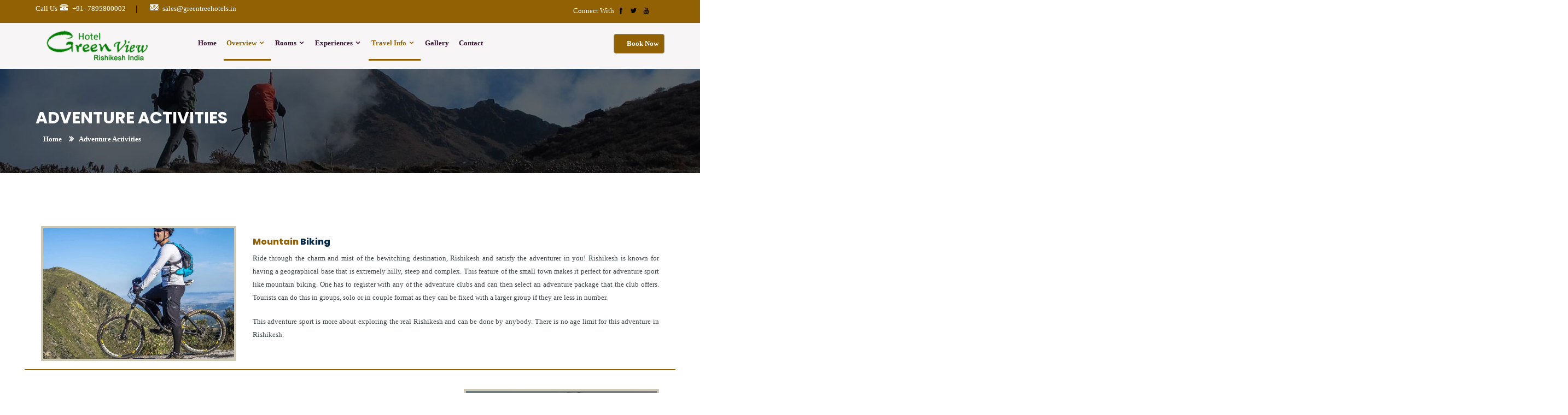

--- FILE ---
content_type: text/html; charset=UTF-8
request_url: http://hotelgreenview.net/adventure-activities
body_size: 21412
content:
	<!DOCTYPE html>
<html lang="en">
<head>
<meta charset="UTF-8">
<title>Adventure Activities - Hotel Green View | Best Hotel in Rishikesh | Top Hotels in Uttarakhand | Green View Rishikesh | Best Budget Hotels</title>
<meta name="description" content="Green View Hotel is located at Swargashram, Rishikesh, a land where morning are heralded by the chiming of hills, religious hymns, incense aroma, where one can experience divine aura in multifarious forms. The hotel is phased to the one of the India's most desirable destination for every tourist due to its unique and unparalleled location across the river Ganges in swargashram in the vicinity of Rajaji national park, Uttrakhand.">
<meta name="keywords" content="hotel green view, best hotel in rishikesh, top hotels in uttarakhand, rishikesh top hotels, best budget hotels, hotels near me, hotels in rishikesh, hotel green view near swargashram rishikesh, best executive queen room, executive king room in hotel green view, green view executive premium room, multicuisine restaurant hotel green view, luxury hotel in uttarakhand, book green view hotel, best budget hotel in rishikesh, wellness and spa in hotel green view, top amenities in hotel green view, packages in hotel green view, book hotel green view online, top hotel near me, hotel green view rishikesh, hotel green view near swargashram rishikesh">
<meta name="viewport" content="width=device-width,initial-scale=1.0"/>
<meta http-equiv="content-type" content="text/html; charset=UTF-8"/>
<link href="https://fonts.googleapis.com/css?family=Poppins:400,600,700,800" rel="stylesheet">
<link rel="stylesheet" href="css/bootstrap.min.css">
<link rel="stylesheet" href="css/font-awesome.min.css">
<link rel="stylesheet" href="css/flaticon.css">
<link rel="stylesheet" href="css/magnific-popup.css">
<link rel="stylesheet" href="css/owl.carousel.min.css">
<link rel="stylesheet" href="css/animate.css">
<link rel="stylesheet" href="css/main.css">
<link rel="stylesheet" href="css/style.css">
<link rel="stylesheet" href="css/custom.css">
<link rel="stylesheet" href="css/meanmenu.min.css">
<link rel="stylesheet" href="css/icofont.min.css">
<link rel="stylesheet" href="css/responsive.css">
<link rel="stylesheet" href="css/pure-js-lightbox.css">
<link rel="stylesheet" href="css/jquery-ui.css">
<script src="js/jquery-2.2.4.min.js"></script>
<script src="js/pure-js-lightbox.js"></script>	
<script src="js/jquery-ui.min.js"></script><style>
.fa-shower:before{
	content:"\f2cc";
	}
</style>
</head>
<body>
	<header>
		
		<div class="header-top">
			<div class="container">
				<div class="row">
					<div class="col-md-8 col-sm-8">
						<div class="header-left">
							<span class="contact-tp-title">Call Us</span>
							<ul>
								<li><i class="icofont-telephone"></i>+91- 7895800002</li>							
								<li><i class="icofont-email"></i><a href="mailto:sales@greentreehotels.in" class="text-white">sales@greentreehotels.in</a></li>
							</ul>	
						</div>
					</div>				
					<div class="col-md-4 col-sm-4">
						<div class="header-right-div">
							<div class="soical-profile">
								<span class="social-title">Connect With</span>
								<ul>
									<li><a href="https://www.facebook.com/greenviewrishikesh" target="_blank"><i class="icofont-facebook"></i></a></li>                            <li><a  href="http://www.twitter.com" target="_blank" ><i class="icofont-twitter"></i></a></li>                            <li><a  href="https://www.youtube.com/" target="_blank" ><i class="icofont-youtube"></i></a></li>                            <li><a href="https://www.tripadvisor.in/Hotel_Review-g580106-d735308-Reviews-Green_View_by_Green_Tree_Hotels-Rishikesh_Dehradun_District_Uttarakhand.html" target="_blank" ><i class="icofont-googleplus"></i></a></li>                                                                              
								</ul>
							</div>
						</div>
					</div>
				</div>
			</div>
		</div>
		
		<div class="hd-sec">
			<div class="container">
				<div class="row">
					
					<div class="col-md-3 col-sm-12 col-xs-10">
						<div class="logo">
							<a href="index.php"><img src="images/logo/logo_logo-1.png" alt="Logo"/></a>
						</div>
					</div>	
					
					<div class="mobile-nav-menu"></div>							
					<div class="col-md-7 col-sm-9 nav-menu">
						<div class="menu">
							<nav id="main-menu" class="main-menu">
								<ul>
									 		            <li><a href="index.php" class="">Home </a>
		            	
               </li>
                		  		  <li class="active"><a target="_self" href="#">Overview <i class="icofont-simple-down"></i></a>
		           		 <ul>
		 					     <li><a href="the-hotel" target="_self">The Hotel </a>
					                    		
                
                					     <li><a href="amenities" target="_self">Amenities </a>
					                    		
                
                					     <li><a href="how-to-reach-us" target="_self">How to Reach Us </a>
					                    		
                
                					     <li><a href="explore-rishikesh" target="_self">Explore Rishikesh </a>
					                    		
                
                				
                </li>	
                 </ul> 
                 				 
                 	
               </li>
                		  		  <li class=""><a target="_self" href="#">Rooms <i class="icofont-simple-down"></i></a>
		           		 <ul>
		 					     <li><a href="executive-queen-room" target="_self">Executive Queen Room </a>
					                    		
                
                					     <li><a href="executive-king-room" target="_self">Executive King Room </a>
					                    		
                
                					     <li><a href="executive-premium-room" target="_self">Executive Premium Room </a>
					                    		
                
                				
                </li>	
                 </ul> 
                 				 
                 	
               </li>
                		  		  <li class=""><a target="_self" href="#">Experiences <i class="icofont-simple-down"></i></a>
		           		 <ul>
		 					     <li><a href="restaurant" target="_self">Restaurant </a>
					                    		
                
                					     <li><a href="yoga-and-wellness" target="_self">Yoga Wellness </a>
					                    		
                
                					     <li><a href="ayurveda-and-spa" target="_self">Ayurveda & Spa </a>
					                    		
                
                					     <li><a href="adventure-activities" target="_self">Adventure Activities </a>
					                    		
                
                				
                </li>	
                 </ul> 
                 				 
                 	
               </li>
                		  		  <li class="active"><a target="_self" href="#">Travel Info <i class="icofont-simple-down"></i></a>
		           		 <ul>
		 					     <li><a href="adventure-packages" target="_self">Adventure Packages </a>
					                    		
                
                					     <li><a href="pilgrimage-packages" target="_self">Pilgrimage Packages </a>
					                    		
                
                					     <li><a href="travel-services" target="_self">Travel Services </a>
					                    		
                
                				
                </li>	
                 </ul> 
                 				 
                 	
               </li>
                		            <li><a href="gallery" class="">Gallery </a>
		            	
               </li>
                		            <li><a href="contact-us" class="">Contact </a>
		            	
               </li>
                								
								</ul>
							</nav>
						</div>					
					</div>	
					
					<div class="col-md-2 col-sm-3 applay-button-area">
						<div class="applay-button">
							<a href="https://live.ipms247.com/booking/book-rooms-greenviewbygreentreehotels" target="_blank"><span class="icofont-caret-right"></span>Book Now </a>
						</div>					
					</div>
					
				</div>
			</div>
		</div>
		
	</header>	
	 <div class="pagehding-sec" style="background-image: url(./images/banner/me_557_adventure-activites.jpg);">
		<div class="images-overlay"></div>		
		<div class="container">
			<div class="row">
				<div class="col-md-12">
					<div class="page-heading">
						<h1>Adventure Activities</h1>
					</div>
					<div class="breadcrumb-list">
						<ul>
							<li><a href="index.php">Home</a></li>
							<li>Adventure Activities</li>
						</ul>
					</div>					
				</div>				
			</div>
		</div>
	</div>
	
	<div class="about-us-short-sec pt-40 pb-70">
		<div class="container">
			<div class="row">
				<div class="col-md-12">
				<div class="page-head">
				<!--
				<h4>Adventure Activities</h4>
	            -->
	     <div class="room-details-text">
<p>&nbsp;</p>

<div class="row" style="border-bottom: 2px solid #916104;padding: 15px; margin-bottom: 25px;border-radius: 0px;">
<div class="col-md-4">
<div class="vk-resstaurant-item-img"><img alt="" class="img-responsive" src="/UserFiles/images/Hotel-green-view/a7.jpg" style="border: 4px solid rgb(206, 201, 183);" /></div>
</div>

<div class="col-md-8 vk-restaurant-item-info">
<div class="vk-restaurant-about-item">
<h3><span style="color:#916104;">Mountain&nbsp; </span>Biking</h3>

<p class="bhaskera">Ride through the charm and mist of the bewitching destination, Rishikesh and satisfy the adventurer in you! Rishikesh is known for having a geographical base that is extremely hilly, steep and complex. This feature of the small town makes it perfect for adventure sport like mountain biking. One has to register with any of the adventure clubs and can then select an adventure package that the club offers. Tourists can do this in groups, solo or in couple format as they can be fixed with a larger group if they are less in number.</p>

<p class="bhaskera">This adventure sport is more about exploring the real Rishikesh and can be done by anybody. There is no age limit for this adventure in Rishikesh.</p>
</div>
</div>
</div>

<div class="row" style="border-bottom: 2px solid #916104;border-radius: 0px;padding: 15px;margin-bottom: 25px;">
<div class="col-md-4 col-md-push-8">
<div class="vk-resstaurant-item-img"><img 5px="" alt="" border:="" class="img-responsive" solid="" src="/UserFiles/images/Hotel-green-view/a-2.jpg" style="border: 4px solid rgb(206, 201, 183);" /></div>
</div>

<div class="col-md-8 col-md-pull-4 vk-restaurant-item-info">
<div class="vk-restaurant-about-item">
<h3><span style="color:#916104;">Sirasu&nbsp; </span>Trek</h3>

<p class="bhaskera">Experience the Sirasu trek, a walk through the local villages in which guests can experience the scenic beauty and farms of the region. Malakhunti is around 25 kms from Rishikesh. A beautiful trek for Mala Village is of 8 kms. And takes 3 hrs to reach Sirasu village and Vashishta Gufa, situated on the banks of the Ganga River, is a popular place for meditation lovers. This is the cave where great Sage Vashishta said to have meditated. He was also among the seven great sages (Saptarishis) and the guru of Lord Ram. According to Hindu mythology, after the death of his children, Sage Vashishta, he decided to commit suicide in River Ganga, but was refused by Goddess Ganga. Arundhati, Vashishta&#39;s wife, liked the location and decided to stay here. Sage Vashishta meditated here for long time in a cave.</p>
</div>
</div>
</div>

<div class="row" style="border-bottom: 2px solid #916104;padding: 15px; margin-bottom: 25px;border-radius: 0px;">
<div class="col-md-4">
<div class="vk-resstaurant-item-img"><img alt="" class="img-responsive" src="/UserFiles/images/Hotel-green-view/a-3.jpg" style="border: 4px solid rgb(206, 201, 183);" /></div>
</div>

<div class="col-md-8 vk-restaurant-item-info">
<div class="vk-restaurant-about-item">
<h3><span style="color:#916104;">Bunjee </span> Jumping</h3>

<p class="bhaskera">Your search for adrenaline pumping adventure sports in Rishikesh will end with the exhilarating experience of bungee jumping. Surrounded by green hills, an experience to free fall from a height of 83 metres with water beneath is bound to be an unforgettable one.</p>

<p class="bhaskera">Bungee Jumping is offered by an expert adventure travel company with a professional team of instructors who have sound knowledge of safety gear, directions &amp; technique.</p>
</div>
</div>
</div>

<div class="row" style="border-bottom: 2px solid #916104;border-radius: 0px;padding: 15px;margin-bottom: 25px;">
<div class="col-md-4 col-md-push-8">
<div class="vk-resstaurant-item-img"><img 5px="" alt="" border:="" class="img-responsive" solid="" src="/UserFiles/images/Hotel-green-view/a4.jpg" style="border: 4px solid rgb(206, 201, 183);" /></div>
</div>

<div class="col-md-8 col-md-pull-4 vk-restaurant-item-info">
<div class="vk-restaurant-about-item">
<h3><span style="color:#916104;">Rafting</span></h3>

<p class="bhaskera">Rishikesh is the destination for rafting enthusiasts in India. River rafting amidst thundering rapids of the river Ganges is an unforgettable experience that will get your adrenaline pumping.</p>

<p class="bhaskera">Under the expert guidance of a professional adventure travel company, swimmers and non-swimmers alike can enjoy this thrilling adventure.</p>
</div>
</div>
</div>

<div class="row" style="border-bottom: 2px solid #916104;padding: 15px; margin-bottom: 25px;border-radius: 0px;">
<div class="col-md-4">
<div class="vk-resstaurant-item-img"><img alt="" class="img-responsive" src="/UserFiles/images/Hotel-green-view/a5.jpg" style="border: 4px solid rgb(206, 201, 183);" /></div>
</div>

<div class="col-md-8 vk-restaurant-item-info">
<div class="vk-restaurant-about-item">
<h3><span style="color:#916104;">Camping </span></h3>

<p class="bhaskera">Yet another amazing option, if you are touring the sacred land, is Camping in Rishikesh. A stay at these camps will be a memorable one, as they are tented up right on the banks of the Ganges, which exhibits a perfect melange of serene environs and lush green carpets.</p>

<p class="bhaskera">An experience of stay, right between the alluring meadows, verdant suburbs, and a fresh breeze is just one-of-its-kind and worth a try. So, escape the luxury stays and delve in an exceptional stay experience at these camps beside the holy waters of Rishikesh.</p>
</div>
</div>
</div>

<div class="row" style="bbb9b908;border-bottom: 2px solid #916104;border-radius: 0px;padding: 15px;margin-bottom: 25px;">
<div class="col-md-4 col-md-push-8">
<div class="vk-resstaurant-item-img"><img 5px="" alt="" border:="" class="img-responsive" solid="" src="/UserFiles/images/Hotel-green-view/a6.jpg" style="border: 4px solid rgb(206, 201, 183);" /></div>
</div>

<div class="col-md-8 col-md-pull-4 vk-restaurant-item-info">
<div class="vk-restaurant-about-item">
<h3><span style="color:#916104;">Flying Fox </span></h3>

<p class="bhaskera">Rishikesh is not just a home for multiple adventure activities but the best of them as well. Flying fox is an adventure sport where the participant gets to descend through a valley while he/ she is attached to a chord. The best part about Rishikesh is that it possesses Asia&rsquo;s longest flying fox track. This fact doubles the fun of trying this adventure sport as you get to do this on a one-kilometer stretch. This adventure sport in Rishikesh can be ticked off as a single participant, in a couple or even a trio.</p>

<p class="bhaskera">There are also combinations and packages that you can look up to take part in multiple heights based adventure activities at the same spot.</p>
</div>
</div>
</div>

<div class="row" style="border-bottom: 2px solid #916104;padding: 15px; margin-bottom: 25px;border-radius: 0px;">
<div class="col-md-4">
<div class="vk-resstaurant-item-img"><img alt="" class="img-responsive" src="/UserFiles/images/Hotel-green-view/a-1.jpg" style="border: 4px solid rgb(206, 201, 183);" /></div>
</div>

<div class="col-md-8 vk-restaurant-item-info">
<div class="vk-restaurant-about-item">
<h3><span style="color:#916104;">Kunjapuri&nbsp; </span> Trek</h3>

<p class="bhaskera">Experience an 8 km trek from Kunjapuri temple till Rishikesh. Enjoy the scenic view of mountains, walk through villages, farms and more. At the end of the trek unwind by the Neer Gaddu Waterfall.</p>

<p class="bhaskera">The breathtaking sunrise and sunset from Kunjapuri temple is an experience not to be missed as the temple is located at a height of 1645 mtrs and has a panoramic view of the Himalayan peaks and the town of Rishikesh.</p>
</div>
</div>
</div>
</div>
     </div>
                </div>
            </div>
        
	</div>
    </div>	
    	
    
	<footer class="footer">	
		
		<div class="footer-sec">	
			<div class="container">
				<div class="row">	
									

<div class="col-md-4 col-sm-6 footer-area">
<div class="xfooter-widget-menu">
<h2>Address</h2>
<div class="address_main">
                      
								<div class="contact-widget footer-widget">
                                               <div class="contact-info">
                            <i class="fa fa-map-marker"></i>
                            <div class="text text2">Swargashram - 249 304, Rishikesh,<br />
Uttarakhand, India.
</div>
                        </div>
                        
                        
                            <div class="contact-info">
                            <i class="fa fa-mobile"></i>
                            <div class="text">+91- 7895800002</div>
                        </div>
                        
                        <div class="contact-info">
                            <i class="fa fa-envelope-o"></i>
                            <div class="text"><a href="mailto:sales@greentreehotels.in">sales@greentreehotels.in</a></div>
                        </div>
                    </div>
                           
                        </div>
							</div>
						</div>				
					<div class="col-md-3 col-sm-6">
						<div class="footer-widget-menu">
							<h2>Quick Links</h2>
							<ul>
														     <li><a href="index.php">Home</a></li>
                             						     <li><a href="the-hotel">About The Hotel</a></li>
                             						     <li><a href="how-to-reach-us">How to Reach Us</a></li>
                             						     <li><a href="explore-rishikesh">Explore Rishikesh</a></li>
                             															
							</ul>
						</div>
					</div>		
					<div class="col-md-3 col-sm-6">
						<div class="footer-widget-menu">
							<h2>Our Policies</h2>
							<ul>
														     <li><a href="privacy-policy">Privacy Policy</a></li>
                             						     <li><a href="terms-and-conditions">Terms & Conditions</a></li>
                             						     <li><a href="refund-cancellation-policy">Refund & Cancellation Policy</a></li>
                                                      																							
							</ul>
						</div>
					</div>		

					<div class="col-md-2 col-sm-6">
															<h2>Connect Us</h2>
								<ul class="social-icons">
		                                  <li><a href="https://www.facebook.com/greenviewrishikesh" target="_blank"><i class="fa fa-facebook"></i></a></li>                                    <li><a  href="http://www.twitter.com" target="_blank" ><i class="fa fa-twitter"></i></a></li>                                    <li><a  href="https://www.youtube.com/" target="_blank" ><i class="fa fa-youtube"></i></a></li>                                    <li><a href="https://www.tripadvisor.in/Hotel_Review-g580106-d735308-Reviews-Green_View_by_Green_Tree_Hotels-Rishikesh_Dehradun_District_Uttarakhand.html" target="_blank" ><i class="fa fa-google-plus"></i></a></li>                                                                                                     
										 </ul>						
					</div>
					</div>	
				
			</div>
		</div>
		
		<div class="footer-bottom-sec">	
			<div class="container">
				<div class="row copy-right">
					<div class="col-md-6 col-sm-12">
						<div class="text-left">
							<p>© Copyright 2026  <span><a href="#">Hotel Green View </a></span></p>
						</div>
					</div>
						<div class="col-md-6 col-sm-6">
						<div class="text-right">
							<p>Designed by &nbsp;<span><a href="http:\\webline.in" target="_blank" class="text-white">Webline</a></span></p>
						</div>
					</div>			
				</div>
			</div>
		</div>
		
	</footer>
	
    
	<script src="js/bootstrap.min.js"></script>
	<script src="js/isotope.pkgd.min.js"></script>
	<script src="js/jquery.magnific-popup.min.js"></script>
	<script src="js/owl.carousel.min.js"></script>
	<script src="js/owl.animate.js"></script>
	<script src="js/jquery.scrollUp.min.js"></script>
	<script src="js/jquery.counterup.min.js"></script>
	<script src="js/modernizr.min.js"></script>
	<script src="js/waypoints.min.js"></script>
	<script src="js/jquery.meanmenu.min.js"></script>
	<script src="js/custom.js"></script></body>
</html>

--- FILE ---
content_type: text/css
request_url: http://hotelgreenview.net/css/flaticon.css
body_size: 2155
content:
	/*
  	Flaticon icon font: Flaticon
  	Creation date: 09/11/2019 07:58
  	*/

@font-face {
  font-family: "Flaticon";
  src: url("../fonts/Flaticon.eot");
  src: url("../fonts/Flaticond41d.eot?#iefix") format("embedded-opentype"),
       url("../fonts/Flaticon.woff2") format("woff2"),
       url("../fonts/Flaticon.woff") format("woff"),
       url("../fonts/Flaticon.ttf") format("truetype"),
       url("../fonts/Flaticon.html#Flaticon") format("svg");
  font-weight: normal;
  font-style: normal;
}

@media screen and (-webkit-min-device-pixel-ratio:0) {
  @font-face {
    font-family: "Flaticon";
    src: url("../fonts/Flaticon.html#Flaticon") format("svg");
  }
}

[class^="flaticon-"]:before, [class*=" flaticon-"]:before,
[class^="flaticon-"]:after, [class*=" flaticon-"]:after {   
  font-family: Flaticon;
  font-style: normal;
}

.flaticon-magnifying-glass:before { content: "\f100"; }
.flaticon-magnifying-glass-1:before { content: "\f101"; }
.flaticon-envelope:before { content: "\f102"; }
.flaticon-envelope-1:before { content: "\f103"; }
.flaticon-gift:before { content: "\f104"; }
.flaticon-customer:before { content: "\f105"; }
.flaticon-heart:before { content: "\f106"; }
.flaticon-harvest:before { content: "\f107"; }
.flaticon-smile:before { content: "\f108"; }
.flaticon-family:before { content: "\f109"; }
.flaticon-coin:before { content: "\f10a"; }
.flaticon-check-mark:before { content: "\f10b"; }
.flaticon-maps-and-flags:before { content: "\f10c"; }
.flaticon-clock-circular-outline:before { content: "\f10d"; }
.flaticon-clock:before { content: "\f10e"; }
.flaticon-calendar:before { content: "\f10f"; }
.flaticon-left-quote:before { content: "\f110"; }
.flaticon-right-quote:before { content: "\f111"; }
.flaticon-speech-bubbles-comment-option:before { content: "\f112"; }
.flaticon-man-user:before { content: "\f113"; }
.flaticon-drop:before { content: "\f114"; }
.flaticon-volunteer:before { content: "\f115"; }
.flaticon-human-outline-with-heart:before { content: "\f116"; }
.flaticon-play-button:before { content: "\f117"; }
.flaticon-home:before { content: "\f118"; }
.flaticon-water-bottle:before { content: "\f119"; }

--- FILE ---
content_type: text/css
request_url: http://hotelgreenview.net/css/main.css
body_size: 85924
content:
.about-us-classic img/**
 * Stylesheet:  style.css
 * Theme:       Pinance - Financial & Corporate Business HTML5 Template
 * Version:     1.0
 * Author:     	Theme Garbage
 * URL:         https://themeforest.net/user/themegarbage
 * 
 */


/*------------------*/
/*Theme default CSS
/*------------------*/
* {
	margin: 0;
	padding: 0;
	border: 0;
	outline: none; }
  
  html,
  body {
  height: 100%;
  font-size: 13px;
  color: #40474a;
  font-family: 'Poppins', sans-serif;
  vertical-align: baseline;
  line-height: 24px;
  }
  a:focus {
	outline: 0px solid;
  }
  img {
	max-width: 100%;
	height: auto;
  }
  p {
	margin: 10px 0px 20px;
  }
  h1,
  h2,
  h3,
  h4,
  h5,
  h6 {
  margin: 0 70 20px;
  font-weight: 900;
  font-family: 'Poppins', sans-serif;
  color: #072948;
  }
  
  h1 {
  font-size: 32px;
  }
  h2 {
  font-size: 20px; text-align:center;
  }
  h3 {
  font-size: 16px;
  }
  
  a {
	transition: all 0.5s ease-out;
	text-decoration: none;color:#072948
  }
  a:active,
  a:hover {
	outline: 0 none;
	color: #072948;text-decoration:none
  }
  ul {
	list-style: outside none none;
	margin: 0;
	padding: 0;
  }
  
  ::-moz-selection {
	background: #0cb1f6;
	text-shadow: none;color:#fff
  }
  ::selection {
	background: #0cb1f6;
	text-shadow: none;color:#fff
  }
  textarea:focus, input:focus{
	  outline: none;
  }
  .slider-overlay {
	background-color:rgba(0, 0, 0, 0.20);
	height: 100%;  width: 100%;
	position: absolute;
	top: 0;z-index:1
  }
  .images-overlay {
	 background-color:rgba(0, 0, 0, 0.60);
	height: 100%;
	position: absolute;  width: 100%;
	top: 0;
  
  }
  .pb-100{padding-bottom:20px}
  .pb-70{
	  padding-bottom:20px;
   
	  }
.pt-40{padding-top: 40px;}

  .bg-color{background:#fbfbfb}
  .no-padding-left{padding-left:0px}
  .no-padding-right{padding-right:0px}
  .bg-gray{
	  /*background:#f0f0f0*/
  }
  .sec-bg-gray {
	  background: #f7f5f5;
  }
  /*
  1.Preloader
  ============================*/
  #preloader {
	  position: fixed;
	  top: 0;
	  left: 0;
	  background-color: #fff;
	  z-index: 9999999;
	  right: 0;
	  bottom: 0;
  }
  #preloader-status {
	  margin: -100px 0 0 -100px;
	  position: absolute;
	  left: 50%;
	  top: 50%;	
  }
  .btn btn-primary btn-sm{ 
	font-size: 12px;
    color: #fff;
    background-color: #0cb1f6;
    border-color: #757470;
    border-radius:5px;
  }
  .cssload-thecube {
	  width: 103px;
	  height: 103px;
	  margin: 0 auto;
	  margin-top: 69px;
	  position: relative;
	  transform: rotateZ(45deg);
		  -o-transform: rotateZ(45deg);
		  -ms-transform: rotateZ(45deg);
		  -webkit-transform: rotateZ(45deg);
		  -moz-transform: rotateZ(45deg);
  }
  .cssload-thecube .cssload-cube {
	  position: relative;
	  transform: rotateZ(45deg);
		  -o-transform: rotateZ(45deg);
		  -ms-transform: rotateZ(45deg);
		  -webkit-transform: rotateZ(45deg);
		  -moz-transform: rotateZ(45deg);
  }
  .cssload-thecube .cssload-cube {
	  float: left;
	  width: 50%;
	  height: 50%;
	  position: relative;
	  transform: scale(1.1);
		  -o-transform: scale(1.1);
		  -ms-transform: scale(1.1);
		  -webkit-transform: scale(1.1);
		  -moz-transform: scale(1.1);
  }
  .cssload-thecube .cssload-cube:before {
	  content: "";
	  position: absolute;
	  top: 0;
	  left: 0;
	  width: 100%;
	  height: 100%;
	  background-color: rgb(12,177,246);
	  animation: cssload-fold-thecube 2.76s infinite linear both;
		  -o-animation: cssload-fold-thecube 2.76s infinite linear both;
		  -ms-animation: cssload-fold-thecube 2.76s infinite linear both;
		  -webkit-animation: cssload-fold-thecube 2.76s infinite linear both;
		  -moz-animation: cssload-fold-thecube 2.76s infinite linear both;
	  transform-origin: 100% 100%;
		  -o-transform-origin: 100% 100%;
		  -ms-transform-origin: 100% 100%;
		  -webkit-transform-origin: 100% 100%;
		  -moz-transform-origin: 100% 100%;
  }
  .cssload-thecube .cssload-c2 {
	  transform: scale(1.1) rotateZ(90deg);
		  -o-transform: scale(1.1) rotateZ(90deg);
		  -ms-transform: scale(1.1) rotateZ(90deg);
		  -webkit-transform: scale(1.1) rotateZ(90deg);
		  -moz-transform: scale(1.1) rotateZ(90deg);
  }
  .cssload-thecube .cssload-c3 {
	  transform: scale(1.1) rotateZ(180deg);
		  -o-transform: scale(1.1) rotateZ(180deg);
		  -ms-transform: scale(1.1) rotateZ(180deg);
		  -webkit-transform: scale(1.1) rotateZ(180deg);
		  -moz-transform: scale(1.1) rotateZ(180deg);
  }
  .cssload-thecube .cssload-c4 {
	  transform: scale(1.1) rotateZ(270deg);
		  -o-transform: scale(1.1) rotateZ(270deg);
		  -ms-transform: scale(1.1) rotateZ(270deg);
		  -webkit-transform: scale(1.1) rotateZ(270deg);
		  -moz-transform: scale(1.1) rotateZ(270deg);
  }
  .cssload-thecube .cssload-c2:before {
	  animation-delay: 0.35s;
		  -o-animation-delay: 0.35s;
		  -ms-animation-delay: 0.35s;
		  -webkit-animation-delay: 0.35s;
		  -moz-animation-delay: 0.35s;
  }
  .cssload-thecube .cssload-c3:before {
	  animation-delay: 0.69s;
		  -o-animation-delay: 0.69s;
		  -ms-animation-delay: 0.69s;
		  -webkit-animation-delay: 0.69s;
		  -moz-animation-delay: 0.69s;
  }
  .cssload-thecube .cssload-c4:before {
	  animation-delay: 1.04s;
		  -o-animation-delay: 1.04s;
		  -ms-animation-delay: 1.04s;
		  -webkit-animation-delay: 1.04s;
		  -moz-animation-delay: 1.04s;
  }
  
  
  
  @keyframes cssload-fold-thecube {
	  0%, 10% {
		  transform: perspective(193px) rotateX(-180deg);
		  opacity: 0;
	  }
	  25%,
				  75% {
		  transform: perspective(193px) rotateX(0deg);
		  opacity: 1;
	  }
	  90%,
				  100% {
		  transform: perspective(193px) rotateY(180deg);
		  opacity: 0;
	  }
  }
  
  @-o-keyframes cssload-fold-thecube {
	  0%, 10% {
		  -o-transform: perspective(193px) rotateX(-180deg);
		  opacity: 0;
	  }
	  25%,
				  75% {
		  -o-transform: perspective(193px) rotateX(0deg);
		  opacity: 1;
	  }
	  90%,
				  100% {
		  -o-transform: perspective(193px) rotateY(180deg);
		  opacity: 0;
	  }
  }
  
  @-ms-keyframes cssload-fold-thecube {
	  0%, 10% {
		  -ms-transform: perspective(193px) rotateX(-180deg);
		  opacity: 0;
	  }
	  25%,
				  75% {
		  -ms-transform: perspective(193px) rotateX(0deg);
		  opacity: 1;
	  }
	  90%,
				  100% {
		  -ms-transform: perspective(193px) rotateY(180deg);
		  opacity: 0;
	  }
  }
  
  @-webkit-keyframes cssload-fold-thecube {
	  0%, 10% {
		  -webkit-transform: perspective(193px) rotateX(-180deg);
		  opacity: 0;
	  }
	  25%,
				  75% {
		  -webkit-transform: perspective(193px) rotateX(0deg);
		  opacity: 1;
	  }
	  90%,
				  100% {
		  -webkit-transform: perspective(193px) rotateY(180deg);
		  opacity: 0;
	  }
  }
  
  @-moz-keyframes cssload-fold-thecube {
	  0%, 10% {
		  -moz-transform: perspective(193px) rotateX(-180deg);
		  opacity: 0;
	  }
	  25%,
				  75% {
		  -moz-transform: perspective(193px) rotateX(0deg);
		  opacity: 1;
	  }
	  90%,
				  100% {
		  -moz-transform: perspective(193px) rotateY(180deg);
		  opacity: 0;
	  }
  }
  /*
  2.Scrollup
  ==============*/
  #scrollUp {
	  background: #916104 none repeat scroll 0 0;
	  border-radius: 4px;
	  bottom: 14px;
	  color: #fff;
	  font-size: 16px;
	  height: 40px;
	  right: 20px;
	  text-align: center;
	  text-decoration: none;
	  width: 40px;
  }
  #scrollUp:hover {
	opacity: 1;
	color: #fff!important;
  }
  #scrollUp i {
  display: block;
  font-weight: bold;
  padding-top: 11px;
  }
  
  
  /*
  3.Header Section
  ==================*/
  .header-top {
	  background:#916104;
	  font-size: 13px;
  }
  .header-top-right {
	  position: relative;
	  display: inline-block;
	  z-index: 2;
	  width: 100%;
	  text-align: right;
  }
  .header-top-right::before {
	  position: absolute;
	  content: "";
	  width: 5000px;
	  left: 0;
	  background: #fff;
	  height: 142%;
	  top: 0;
	  transform: skew(-50deg);
	  z-index: -1;
	  border-radius: 0px 0px 0px 34px;
  }
  .header-bar-inner {
	  display: inline-block;
	  width: 100%;
	  padding-top: 22px;
	  text-align: center;
  }
  .header-left {
	  display: inline-block;
	  padding: 10px 0px;
  }
  .header-left ul {
	  display: inline-block;
  }
  .header-left li {
	  padding-right: 40px;
	  position: relative;
	  display: inline-block;
	  color: #fff;
	  position: relative;
  }
  .header-left li:before {
	  content: "";
	  height: 14px;
	  width: 1px;
	  background: #000;
	  position: absolute;
	  right: 20px;
	  top: 6px;
  }
  .header-left li a:hover {
	  color:#0cb1f6;
  }
  
  .header-left li:last-child:before{
	  display:none;
  }
  .header-left li:last-child{padding-right:0}
  .header-left li i {
	  /*color: #000;*/
	  margin-right: 6px;
	  font-size: 18px;
  }
  .header-right-div {
	  margin-top: 0px;
	  text-align: right;
	  width: 100%;
	  position: relative;
	  z-index: 2;
	  padding: 10px 0px;
  }
  .header-right-div::before {
	  /*background: #0cb1f6 none repeat scroll 0 0;*/
	  content: " ";
	  height: 100%;
	  position: absolute;
	  left: 15px;
	  top: 0;
	  width: 2000px;
	  z-index: -1;
  }
  .header-right {
	  text-align: right;
	  position: relative;
	  z-index: 1;
	  padding: 10px 0;
	  display: inline-block;
	  z-index:99
  }
  
  .soical-profile ul,
  .soical-profile li {
	  display: inline-block;
  }
  .soical-profile li a i {
	  width: 20px;
	  height: 20px;
	  text-align: center;
	  line-height: 20px;
	  border-radius: 100%;
	  display: inline-block;
	  color:#000;
  }
  .soical-profile li a i:hover {
	  color: #fff;
  }
  /*
  4.Menu  Section
  =================*/
  .hd-sec {
	 background:#f7f5f5;
	  border-top: 1px solid #eee;
  }
  .responsive-logo {
	  display: none;
  }
  .logo {
	  padding: 10px 0;
	  position:relative;
	  z-index:2;
  }
  
  .social-title {
	  display: inline-block;
	  color: #fff;

  }
  .contact-tp-title {
	  color: #fff;
	
  }
  .nav-menu {
	  padding-left: 12px;
	  padding-right: 0px;
  }
  .menu {
  display: inline-block;
  position:relative
  }
  .main-menu {
	  display: inline-block;
	  text-align: right;
	  margin-right: 30px;
  }
  
  .main-menu ul {
  margin : 0;
  padding : 0;
  position : relative;
  }
  .main-menu ul li {
  display: inline-block;
  padding: 0;
  position: relative;
  }
  .main-menu ul li.active{
	  position:relative
  }
  .main-menu ul li.active::before {
	  position: absolute;
	  content: "";
	  background: #916104;
	  width: 100%;
	  height: 3px;
	  left: 0;
	  bottom: 0;
  }
  .main-menu ul li.active > a{
	  color:#916104
  }
  .main-menu ul li a {
	  display: block;
    padding: 25px 10px 20px 5px;
text-decoration: none;
text-transform: capitalize;
transition: all 0.4s ease 0s;
position: relative;
color:#391031;
font-weight: 600;
  }
  .main-menu ul li ul:hover .main-menu ul li a{
	background: #916104;
  }
  .main-menu ul li a:hover {
  transition : all 0.4s 0s ease;
  color:#916104
  }
  .main-menu ul ul {
	  background: #fff none repeat scroll 0 0;
	  /**
	  left: 12px;
	  **/
	  opacity: 0;
	  position: absolute;
	  text-align: left;
	  top: 120px;
	  visibility: hidden;
	  z-index: 99999;
	  transition: all 0.3s ease 0s;
	  padding: 10px 10px;
	  border-top: 2px solid #916104;
	  border-left: 3px solid #f9f9f9;
	  border-bottom: 3px solid #f9f9f9;
	  border-right: 3px solid #f9f9f9;
	  margin-top: -10px;
  }
  .main-menu ul ul li {
  float : none;
  width : 210px;
  }
  .main-menu ul ul li ul {
	  visibility: hidden !important;
  }
  .main-menu ul ul li i {
	  float: right;
  }
  .main-menu ul ul li:hover ul{
	  visibility: visible !important;
	  top : -1px;
	  transition: all 0.3s ease 0s;
	  opacity:1;	
  }
  .main-menu ul ul li a {
	  line-height: 120%;
	  padding: 10px 10px;
	  color: #000;
	  font-size: 13px;
	  border-bottom: 1px solid #f2f2f2;
  }
  .main-menu ul ul li:last-child a{
	  border-bottom:0px;
  }
  .main-menu ul ul li a:hover {
  color:#916104;
  background:#fff;
  }
  .main-menu ul ul ul {
  left : 100%;
  transition: all 0.3s ease 0s;
  opacity:0;
  border-top:0px;
  border-top: 2px solid #0cb1f6;
  border-bottom:1px solid #071c34
  }
  .main-menu ul li:hover ul {	
   visibility: visible;
   transition: all 0.4s ease 0s; 
   opacity: 1;
   top:85px; 
  }
  
  .search-bar-icon{
	  display: inline-block;
	  padding: 38px 0px;
	  position: absolute;
	  right: 0;
	  top: 0;
  }
  .site-search span {
	  display: inline-block;
	  width: 30px;
	  height: 30px;
	  text-align: center;
	  cursor: pointer;
	  transition: all 0.4s ease 0s;
	  line-height: 30px;
	  position:relative;
  }
  .site-search span::before {
	  position: absolute;
	  content: "";
	  height: 50%;
	  width: 1px;
	  background: #ddd;
	  left: -8px;
	  top: 8px;
  }
  .site-search.open span i.icofont-search-1::before {
	   content: "\eedd" !important; 
  }
  .site-search i {
	  color: #071c34;
	  font-size: 18px;
  }
  .search-forum > form {
	  display: inline-flex;
	  background: #fff;
	  padding: 18px 20px;
	  border-top: 2px solid #0cb1f6;
  }
  .search-forum input[type="text"] {
	  padding: 10px;
	  border: 1px solid #ddd;
  }
  .search-forum input[type="submit"] {
	padding: 10px;
	background: #22253a;
	color: #fff;
  }
  .search-forum {
	  left: -350px;
	  position: absolute;
	  top: 103px;
	  transition: all 0.4s ease 0s;
	  z-index: 2;
  }
  .search-forum.dropdown-menu {
	  padding: 0;
	  border: 0px;
  }
  .animation{
	  -webkit-animation-duration: 0.3s;
	  animation-duration: 0.3s;
	  -webkit-animation-fill-mode: both;
	  animation-fill-mode: both;
  }
  
   @-webkit-keyframes slideUpIn {
	   0% {
		   
		   -webkit-transform: translateY(40px);
	   }
	   100% {
		   
		   -webkit-transform: translateY(0);
	   }
	   
	   0% {
		   -webkit-transform: translateY(40px);
	   }
  }
  
  @keyframes slideUpIn {
	  0% {
		  transform: translateY(40px);
	  }
	  100% {
		  transform: translateY(0);
	  }
	  0% {
		  transform: translateY(40px);
	  }
  }
  
  .slideUpIn {
	  -webkit-animation-name: slideUpIn;
	  animation-name: slideUpIn;
  }
  .hd-sec.sticky_menu {
	left: 0;
	right: 0;
	top: 0;  
	position: fixed;
	z-index: 9999;
	box-shadow: 0 0 5px 0 rgba(0, 0, 0, 0.25);
	background:#f7f5f5;
  }
  .applay-button {
	  position: relative;
	  z-index: 2;
	  padding: 25px  0;
	  display: inline-block;
	  width: 100%;
	  text-align: right;
  }
  .applay-button a {
	  padding: 5px 10px;
display: inline-block;
font-weight: 600;
text-transform: capitalize;
margin-top: -5px;
border: 1px solid #a2977c;
text-align: center;
color:#fff;
background:#916104;
border-radius: 4px;
  }
  .applay-button a .lnr.lnr-phone-handset{
	  margin-right:10px;
  }
  .applay-button a .lnr.lnr-arrow-right{
	  margin-left:10px;
  }
  .applay-button a i {
	  color: #fff;
	  margin-right: 10px;
	  font-size: 22px;
  }
  .applay-button a:hover{background:#916104;color:#fff;border-color:#916104;}
  
  
  /*
  5.Slider Section
  ======================*/
  
  .all-slide .owl-item {
	height: 381px;
  }
  
  
  .all-slide .single-slide {
  background-size: cover;
  /**
  background-position: center center;
  **/
  background-repeat: no-repeat;
  height: 100%;
  }
  .slider-wrapper {
	  width: 1170px;
	  padding: 15px 0;
	  margin: 0px auto;
	  height: 100%;
  }
  .slider-text {
  /**
  left: 0;
  **/
  position: relative;
  /**
  right:0;
  **/
  top: 50%;
  transform: translateY(-50%);
  z-index: 2;
  /**
  margin: 0px auto;
  **/
  text-align:center;
  
  }
  
  .slider-caption {
	  width: 750px;
	  margin: 0px auto;
  }
  .slider-caption span.subtitle {
	  color: #ffffff;
	  font-size: 24px;
	  text-transform: capitalize;
  }
  .slider-text ul {
	margin-top: 20px;
  }
  .slider-text h1 {
	  color: #fff;
	  font-size: 31px;
	  text-transform: capitalize; border-radius:5px;
	  line-height: 60px;
	  margin-bottom: 10px;

background-color: rgba(145, 97, 4, 0.37);

} 
  }
  .slider-text h1 > span{color:#0cb1f6;}
  .slider-text p {
	color: #fff;
  }
  .slider-text li {
	display: inline-block;
  }
  .slider-text li a {
	  background: #0cb1f6;
	  color: #fff;
	  display: inline-block;
	  padding: 12px 30px;
	  text-transform: capitalize;
	  margin: 0px 10px;
	  z-index: 5;
	  font-weight: 600;
	  position: related;
	  transition: all 0.4s ease 0s;
	  border-radius: 4px;
  }
  
  .slider-text li a:before{
  content: "\ea69";
  font-family: IcoFont;
  float:right;top:0px;
  position: relative;color:#fff;padding-left:10px;transition: all 0.4s ease 0s;
  }
  .slider-text li a:hover{background:#0cb1f6;color:#fff;transition: all 0.4s ease 0s;border-color:#0cb1f6;}
  .slider-text li:last-child a{background:#fff;color:#0cb1f6}
  .slider-text li:last-child a:before{
	  color:#0cb1f6
  }
  .slider-text li:last-child a:hover{background:#072948;color:#fff;transition: all 0.4s ease 0s;border-color:#072948;}
  .all-slide .owl-controls {
  position: absolute;
  top: 45%;
  width: 100%;
  z-index: 99;
  transform: translateY(-50%);
  }
  .all-slide .owl-controls .owl-buttons div {
  background: none;
  opacity: 1.00;
  }
  
  .all-slide .owl-controls .owl-prev {
	left: 20px;
	position: absolute;transition: all 0.4s ease 0s;
  }
  .all-slide:hover .owl-prev{transition: all 0.4s ease 0s;}
  
  .all-slide .owl-controls .owl-next {
	right: 20px;
	position: absolute;transition: all 0.4s ease 0s;
  }
  .all-slide:hover .owl-next{transition: all 0.4s ease 0s;}
  .all-slide .owl-controls .owl-prev i, .all-slide .owl-controls .owl-next i {
	  background: transparent;
	  color: #fff;
	  font-size: 32px;
	  height: 50px;
	  line-height: 48px;
	  text-align: center;
	  transition: all 0.5s ease-out 0s;
	  width: 50px;
	  border: 1px solid #fff;
	  border-radius: 100%;
  }
  .all-slide .owl-controls .owl-next i:hover {
  transition: all 0.5s ease-out 0s;background:#0cb1f6;color:#fff;border-color:#0cb1f6;
  }
  .all-slide .owl-controls .owl-prev i:hover {
  transition: all 0.5s ease-out 0s;background:#0cb1f6;color:#fff;border-color:#0cb1f6;
  }
  
  .header-right span {
	  color: #ffffff;
  }
  .header-right span i {
	  margin-right: 10px;
  }
  .hd-search-field {
	  position: absolute;
	  right: 24px;
	  top: 5px;
  }
  .hd-search-field form {
	  width: 190px;
	  position: relative;
  }
  .hd-search-field input[type="text"] {
	  background: transparent;
	  padding: 3px 35px 3px 10px;
	  width: 100%;
	  border: 1px solid #858484;
	  border-radius: 6px;
  }
  .hd-search-field button {
	  background: transparent;
	  color: #fff;
	  position: absolute;
	  padding: 4px 10px;
	  right: 0;
	  top: 0;
  }
  .hd-search-field button i{color:#858484;}
  /*
  7.About Section
  ===================*/
  .sec-bg-color{
	  background: #0cb1f6;
  }
  .about-us-short {
	  position: absolute;
	  top: 45%;
	 
	  width: 52%;
	  right: 0px;
	  transform: translateY(-50%);
	  padding: 20px;
	  border-radius: 10px;
  }
  
  .about-us-short p{
	  text-align: justify;
  }
  
  .about-us-classic img {
	  margin-top: 30px;
	  width: 45%;
	  
  }
  .about-us-short h1 {
	  text-transform: capitalize;
	  font-size: 27px;
	  margin-top: 5px;
  }
  .sub-title {
	  text-transform: uppercase;
	  color: #916104;
	  font-weight: 600;
  }
  .about-us-short ul{
	  margin-bottom:20px;
  }
  .about-us-short ul li {
	  color: #40474a;
	  display: inline-block;
	  width: 100%;
	  padding: 5px 0;
  }
  
  .about-us-short ul li:before {
	  content: "\eed7";
	  font-family: IcoFont !important;
	  left: 0px;
	  top: 0px;
	  position: relative;
	  color: #b40606;
	  padding-right: 10px;
	  font-weight: 600;
  }
.simple-btn {
padding: 6px 8px;
display: inline-block;
font-weight: 600;
text-transform: capitalize;
text-align: center;
color:#fff;
background:#000;
border-radius: 4px;
font-size: 13px;
  }
  .simple-btn .icofont-caret-right {
	  margin-left: 10px;
	  font-weight: bold;
  }
  /*
  24.What We Do
  ============================*/
  .what-we-do-crousel-sec {
	  background-image: url("../img/call_to_action_bg.jpg");
	  position: relative;
  background-repeat: no-repeat;
  background-position: center center;
  background-size: cover;
  }
  .what-we-do-crousel-sec .sec-title h1,
  .what-we-do-crousel-sec .sec-title p{
	  color:#fff;
  }
  .what-we-do-shortdesc::before {
	  position: absolute;
	  content: "";
	  background: #909090;
	  width: 1px;
	  height: 100%;
	  left: -30px;
	  top: 0px;
  }
  .what-we-do-shortdesc p {
	  margin-bottom: 0;
  }
  .what-we-do-inner-icon {
	  color: #0cb1f6;
	  font-size: 56px;
	  margin-bottom: 30px;
  }
  .what-we-do-button {
	  color: #0cb1f6;
	  text-transform: capitalize;
	  font-weight: 600;
	  font-size: 14px;
	  width: 50px;
	  height: 50px;
	  display: inline-block;
	  background: #f9f9f9;
	  border-radius: 100%;
	  text-align: center;
	  line-height: 58px;
  }
  .what-we-do-button i {
	  font-size: 26px;
	  position: relative;
  }
  .what-we-do-single-inner {
	 padding: 0px 20px 25px 20px;
    margin-bottom: 30px;
    position: relative;
    z-index: 2;
    background:#916104;
    border-radius: 5px;
    border: 2px solid #916104;
    overflow: hidden;
  }
  .what-we-do-single-inner::before {
	  position: absolute;
	  z-index: -1;
	  content: "";
	  width: 100%;
	  height: 100%;
	  background: #fff;
	  top: 0;
	  left: 0;
	  transition: all 0.4s ease 0s;
  }
  .what-we-do-single-inner:hover:before {
  height:0%;
  transition: all 0.4s ease 0s;
  }
  .what-we-do-single-inner:hover{
	  border-color:#916104;
	  color:#fff;
  }
  .what-we-do-single-inner:hover .what-we-do-inner-desc h2 span{
	  color:#fff;
  }
  .what-we-do-single-inner:hover .what-we-do-inner-desc h2 a{
	  color:#fff;
  }
  
  .what-we-do-single-inner:hover .what-we-do-button{
	  color:#fff;
	  background: #cea768
  }
  .what-we-do-inner-desc h2 a {
	  font-size: 20px;
	  text-transform: capitalize;
  }
  .what-we-do-inner-desc h2 span {
	  color: #000;
	  position: relative;
	  z-index: 2;
	  margin-right: 4px;
  }
  
  /*
  7.Title Section
  =================*/
  .sec-title {
	  text-align: center;
	  margin: 0 150px 50px 150px;
	  padding-top: 30px;
  }
  .sec-title  h1 {
	font-size: 33px;
	text-transform: capitalize;
	color: #916104;
	font-weight: 600;
	font-family: 'Poppins', sans-serif;
  }
  .sec-title h1 span {
	font-weight: normal;
  }
  
  
  .sec-title-page {
	  text-align: center;
	  margin: 0 20px 35px 20px;
  }
  .sec-title-page  h1 {
	font-size: 24px;
	text-transform: capitalize;
	color: #072948;
	font-weight: 600;
	font-family: 'Poppins', sans-serif;
  }
  .sec-title-page h1 span {
	font-weight: normal;
  }
  
  .border-shape:before {
	  background: #ddd none repeat scroll 0 0;
	  bottom: 0;
	  content: "";
	  height: 1px;
	  left: 0px;
	  position: absolute;
	  top: 3px;
	  width: 90px;margin: 0px auto;
	  left:0;right:0;
  }
  .border-shape {
  background:#ddd;
  display: block;
  height: 1px;
  left: 0;
  margin: 20px auto;
  position: relative;
  right: 0;
  text-align: center;
  top: 0;
  width: 350px;
  }
  .border-shape:after {
	  background: #ddd none repeat scroll 0 0;
	  bottom: 0;
	  content: "";
	  height: 1px;
	  position: absolute;
	  left: 0;
	  text-align: center;
	  top: 6px;
	  width: 70px;
	  margin: 0px auto;
	  left:0;right:0;
  }
  .sec-title  p {
	margin-bottom: 0;
  }
  
  /*
  8. About Service sec
  ============================*/
  .service-tab li a {
	  background: #0cb1f6;
	  padding: 12px 16px;
	  display: inline-block;
	  font-weight: 600;
	  text-transform: capitalize;
	  color: #fff;
	  position: relative;
	  margin:6px 0px;
	  transition:none;
  }
  .service-tab li.active a{
	  background:#072948;text-decoration:none;transition:none;
  }
  .service-tab li.active a::before {border-top-color:#072948;}
  .service-tab li a::before {
	  position: absolute;
	  top: 6px;
	  right: -17px;
	  content: '';
	  z-index: 9;
	  border-left: 38px solid transparent;
	  border-top: 38px solid #0cb1f6;
	  content: "";
	  height: 0;
	  position: absolute;
	  width: 0;
	  transform: rotate(46deg);
  
  }
  .service-tab li a i {
	  margin-right: 10px;
  }
  /*
  9.Service Section
  ============================*/
  .service-item .inner {
	  position: relative;
	  margin-bottom: 30px;
	  display: inline-block;
	  text-align: left;
	  padding: 50px 30px;
	  background: #f8fafc;
  }
  .service-content p {
	  margin-bottom: 25px;
	  margin-top: 15px;
  }
  .service-overlay {
	position: absolute;
	width: 100%;
	height: 100%;
	top: 100%;visibility:hidden;background-color: rgba(0, 0, 0, 0.59);transition: all 0.4s ease 0s;
  }
  .service-item .inner::before {
	  position: absolute;
	  top: 0;
	  left: 0;
	  content: '';
	  z-index: 9;
	  content: "";
	  height: 0px;
	  position: absolute;
	  width: 0px;
	  border-left: 1px solid #0cb1f6;
	  border-top: 1px solid #0cb1f6;
	  visibility:hidden;
	  transition: all 0.4s ease 0s;
  }
  .service-item .inner::after {
	  position: absolute;
	  top: 0;
	  right: 0;
	  content: '';
	  z-index: 9;
	  content: "";
	  height: 0px;
	  position: absolute;
	  width: 0px;
	  border-top: 1px solid #0cb1f6;
	  border-right: 1px solid #0cb1f6;
	  visibility:hidden;
	  transition: all 0.4s ease 0s;
  }
  .service-content::before {
	  position: absolute;
	  bottom: 0;
	  left: 0;
	  content: '';
	  z-index: 9;
	  content: "";
	  height: 0px;
	  position: absolute;
	  width: 0px;
	  border-left: 1px solid #0cb1f6;
	  border-bottom: 1px solid #0cb1f6;
	  visibility:hidden;
	  transition: all 0.4s ease 0s;
  }
  .service-content::after {
	  position: absolute;
	  bottom: 0;
	  right: 0;
	  content: '';
	  z-index: 9;
	  content: "";
	  height: 0px;
	  position: absolute;
	  width: 0px;
	  border-right: 1px solid #0cb1f6;
	  border-bottom: 1px solid #0cb1f6;
	  visibility:hidden;
	  transition: all 0.4s ease 0s;
  }
  .service-item .inner:hover{
	  background: #fff;
	  transition: all 0.4s ease 0s;
  }
  .service-item .inner:hover.inner::before,
  .service-item .inner:hover.inner::after,
  .service-item .inner:hover .service-content::after,
  .service-item .inner:hover .service-content::before
  {visibility:visible;
  transition: all 0.4s ease 0s;
  width: 60px;
  height:60px;}
  .service-item .inner h2 {
	  text-transform: capitalize;
	  font-size: 20px;
	  margin-top:0;
  }
  .service-icon {
	  width: 60px;
	  height: 60px;
	  line-height: 54px;
	  transition: all 0.4s ease-in-out 0s;
	  margin-bottom: 20px;
  }
  .service-icon i{color:#fff;font-size:24px;}
  /*
  10.Pricing Package Section
  ============================*/
  .pricing-sec-image {
	  background: #0cb1f6 none repeat scroll 0 0;
	  padding: 280px 0;
	  background-image: url(../img/why-img-2.jpg);
	  background-repeat: no-repeat;
	  background-position: center center;
	  background-size: cover;
	  position: relative;
  }
  .pricing-sec-image::before {
	  position: absolute;
	  content: "";
	  background-color: rgba(12, 177, 246, 0.95);
	  top: 0;
	  width: 100%;
	  height: 100%;
  }
  
  .pricing-sec .brder-btm{border-color:#fff}
  .sngl-price {
  text-align: center;
  }
  .price {
	  text-align: center;
	  margin: 0px auto;
	  padding-top: 46px;
  }
  
  .price-box span {
	display: inline-block;
	width: 100%;
  }
  .price-box span.amount {
	font-weight:800;
	font-size: 22px;
	color:#0cb1f6
  }
  
  .price-heading > span {
	width: 100%;
	display: inline-block;
	color:#072948;
  }
  .price-box span.time {
	  font-size: 14px;
	  font-weight: 600;
  }
  .sngl-price  h2 {
	color: #0cb1f6;
	font-size: 28px;
	text-transform: uppercase;
	font-weight: 800;
  }
  .price-heading {
	  background: #fff none repeat scroll 0 0;
	  padding: 60px 0 30px 0;
	  margin-bottom: 16px;
  }
  .price-heading.price-bg h2,
  .price-heading.price-bg span{
	color: #fff;
	position: relative;
  }
  .price-heading h2 {
	  color: #072948;
	  display: inline-block;
	  margin-bottom: 10px;
	  width: 100%;
	  margin-top: 20px;
  }
  .sngl-price {
	  position: relative;
	  margin-bottom: 30px;
	  background: #fff;
	  border-radius: 10px;
	  overflow: hidden;
	  box-shadow: 0 2px 44px 0 rgba(0, 0, 0, 0.03);
  }
  .pakage-icon i {
  background: #0cb1f6 none repeat scroll 0 0;
  border-radius: 100%;
  color: #fff;
  font-size: 40px;
  height: 80px;
  line-height: 80px;
  position: absolute;
  top: -34px;
  transform: translateX(-50%);
  width: 80px;
  }
  .sngl-price  h1 {
  color: #fff;
  font-size: 28px;
  font-weight: bold;
  text-transform: capitalize;
  margin-bottom:0px;
  }
  .sngl-price h1 span {
	font-size: 18px;
	color: #fff;
  }
  .sngl-price ul li {
	  display: inline-block;
	  padding: 10px 0;
	  width: 100%;
	  text-decoration: line-through;
	  color: #c7c7c7;
  }
  .sngl-price ul li.active{
	  text-decoration: none;
	  color:#808080
  }
  .sngl-price ul li:first-child{border-top:0px}
  .snglPrice-lrnMore {
  padding: 30px 0;
  }
  .btn.price_btn {
	  background: transparent;
	  border-radius: 0;
	  font-size: 14px;
	  padding: 10px 24px;
	  text-transform: capitalize;
	  position: relative;
	  z-index: 2;
	  border: 1px solid #0cb1f6;
	  overflow: hidden;
	  font-weight: 600;
	  border-radius: 4px;
	  color: #0cb1f6;
  }
  .btn.price_btn::before {
	  position: absolute;
	  content: "";
	  background: #0cb1f6;
	  width:100%;
	  height: 100%;
	  z-index: -1;
	  transition: all 0.4s ease 0s;
	  top: 0px;
	  left: 0;
	  border-radius:0px;
	  transform:scale(0);
  }
  
  .sngl-price:hover .btn.price_btn::before{transition: all 0.4s ease-in-out 0s;transform:scale(1);}
  .sngl-price:hover .btn.price_btn{color:#fff;}
  /*
  11.Project Gallery Section
  ============================*/
  .simplefilter {
	  position: relative;
	  text-align: center;
	  margin-bottom: 40px;
	  display: inline-block;
	  width: 100%;
  }
  .shorttitle {
	display: none;
  }
  .simplefilter li {
	  color: #fff;
	  cursor: pointer;
	  display: inline-block;
	  padding: 10px 20px;
	  font-size: 16px;
	  text-transform: capitalize;
	  background: #0cb1f6;
	  margin: 0px 5px;
	  border-radius: 4px;
  }
  .simplefilter li:hover {
  transition: all 0.5s ease-out 0s;background:#0cb1f6;color:#fff;
  }
  .simplefilter li.active {
	  background: #072948;color:#fff;position:relative
  }
  .simplefilter li.active:hover{transition: all 0.5s ease-out 0s;background:#072948;color:#fff;}
  .gallery-item {
	  position: relative;overflow:hidden
  }
  
  .gallery-item:hover .gallery-button h2 a{
	  top:0px;
	  transition: all 0.4s ease 0s;
  }
  .gallery-button h2 a {
	  color: #fff;
	  text-transform: capitalize;
	  font-size: 20px;
	  top:-100px;
	  position: relative;
	  transition: all 0.4s ease 0s;
  }
  .gallery-button a i {
	  color: #fff;
	  font-size: 24px;
	  width: 60px;
	  height: 60px;
	  border: 1px solid #fff;
	  border-radius: 100%;
	  line-height: 60px;
  }
  .project-gallery .inner {
	  width: 25%;
	  display: inline-block;
  }
  .gallery-area .filtr-item {
	  padding: 10px;
	  border: 1px solid #c4cfd8;
  }
  
  .gallery-sec .simplefilter li.active{color:#fff;background:#072948;}
  .gallery-item:hover .project-project-gallery-overlay {
	  visibility: visible;
	  opacity: 1;
	  transition: all 0.4s ease 0s;	
  }
  .gallery-item:hover .gallery-button a i{
  bottom:0px;
  transition: all 0.4s ease 0s;
  }
  .project-project-gallery-overlay {
	  position: absolute;
	  top: 0;
	  height: 100%;
	  width: 100%;
	     background-color: rgba(0, 0, 0, 0.48);
	  left: 0;
	  visibility: hidden;
	  opacity: 0;
	  transition: all 0.4s ease 0s;
  }
  .project-gallery-overlay-text {
	  text-align: center;
  }
  .project-gallery-overlay-text {
	  transform: translateY(-50%);
	  top: 50%;
	  position: relative;
  }
  .project-gallery-overlay-text .gallery-button a i {
	  color: #fff;
	  font-size: 20px;
	  width: 50px;
	  height: 50px;
	  border: 1px solid #fff;
	  border-radius: 4px;
	  line-height: 50px;
	  bottom: -140px;
	  position: relative;
	  transition: all 0.4s ease 0s;
  }
  .project-gallery-overlay-text .gallery-button a i:hover{background:#072948;color:#fff;border-color:#072948;transition: all 0.4s ease 0s;}
  .nav-page {
	  text-align: center;
	  margin-top: 20px;
  }
  .nav-page ul li {
	  display: inline-block;
  }
  .nav-page ul li a:hover{color: #ffc300;}
  .nav-page li.active a {
	  color: #ffc300;
  }
  .gallery-load-more-btn {
	  text-align: center;
	  margin-top: 40px;
  }
  .gallery-load-more-btn a {
	  background: #0cb1f6;
	  padding: 12px 26px;
	  display: inline-block;
	  font-weight: 600;
	  text-transform: capitalize;
	  color: #fff;
	  position: relative;
	  border-radius: 4px;
  }
  /*
  12. Project Details Page Section
  =================================*/
  .details-text img{margin-bottom:20px;}
  .details-text h2 a, .project-details-info h2 {
	  color: #fff;
	  font-size: 28px;
	  text-transform: capitalize;
	  border-bottom: 1px solid #fff;
	  padding-bottom: 14px;
  }
  .details-text h2,
  .related-project h2 {
	  font-size: 22px;
	  text-transform: capitalize;
  }
  .project-details-info ul li {
	  display: inline-block;
	  width: 100%;
	  text-transform: capitalize;
	  padding: 6px 0;
  }
  .project-details-info ul li span{float:right}
  .project-details-info {
	  padding: 50px 40px;
	  background: #fafafa;
  }
  .service-details-img img {
	  width: 100%;
  }
  .details-text h2,
  .related-project h2 {
	  font-size: 22px;
	  text-transform: capitalize;
  }
  .project-details-info ul li {
	  display: inline-block;
	  width: 100%;
	  text-transform: capitalize;
	  padding: 6px 0;
	  color: #fff;
  }
  .project-details-info ul li span{float:right}
  .project-details-info {
	  padding: 50px 40px;
	  background: #0cb1f6;
  }
  /*
  13.Service Details Section
  ============================*/
  .service-details h2 a,
  .service-details-text h2,
  .contact-field.service-details h2,
  .brochures h2 {
	  color: #072948;
	  font-size: 24px;
	  font-weight: 600;
	  text-transform: capitalize;
  }
  .service-details-text {
	  margin-top: 40px;
  }
  .service-details ul li {
	  display: inline-block;
	  width: 100%;
	  margin-top: 5px;
	  position:relative;
	  
  }
  .service-details ul li:before{
	  content: "\f101";
	  font-family: fontawesome;
	  left: 0px;
	  top: 0px;
	  position: relative;
	  color: #fff;
	  padding-right: 10px;
  }
  .appoitment-sec {
	  margin-top: 25px;
  }
  .brochures li:first-child::before {
  content: "\f1c1";
  font-family: fontawesome;
  left:0px;top:0px;
  position: relative;color:#fff; padding-right: 10px;
  }
  .brochures li:last-child::before {
  content: "\f0f6";
  font-family: fontawesome;
  left:0px;top:0px;
  position: relative;color:#fff; padding-right: 10px;
  }
  .brochures li {
	  display: inline-block;
	  width: 100%;
	  padding: 10px 26px;
	  position: relative;
	  background: #0cb1f6;
	  margin-bottom: 5px;
	  border-radius: 4px;
  }
  .brochures li a {
	color: #fff;
	font-weight: 600;
	font-size: 14px;
  }
  .brochures li:hover{background:#0cb1f6}
  .brochures li:hover a{color:#fff}
  .brochures li:hover::before{color:#fff}
  .brochures li:hover i{color:#fff}
  
  
  .brochures li a span {
	float: right;
	color: #fff;
  }
  /*
  14.Count Up Section 
  ============================*/
  .count-up-sec {
  background: #072948 none repeat scroll 0 0;
  padding: 76px 0;
  background-image: url(../img/count_up_bg.jpg);
  background-repeat: no-repeat;
  background-position: center center;
  background-size: cover;
  position: relative;
  background-attachment:fixed;
  }
  .count-up-sec-overlay{background-color: rgba(47, 91, 04, 0.7);
    height: 100%;
    left: 0;
    position: absolute;
    right: 0;
    top: 0;
    width: 100%;}
  .counting_sl {
  text-align: center;
  }
  .countup-icon {
	display: inline-block;
	height: 70px;
	margin-bottom: 16px;
	text-align: center;
	width: 70px;
  }
  .counting_sl h2 {
	  color: #fff;
	  font-size: 48px;
	  text-transform: uppercase;
	  margin-bottom:0px;
	  
  }
  .counting_sl h4 {
	  color: #fff;
	  font-size: 22px;
	  margin-bottom: 0;
	  text-transform: capitalize;font-weight:400;
	  
  }
  /*
  15.Free Consult Section
  =========================*/
  .faq-free-consult-sec {
	  overflow: hidden;
	  position:relative;
  }
  .faq-free-consult-sec::before {
	  position: absolute;
	  content: "";
	  background: #072948;
	  width: 5000px;
	  height: 100%;
	  top: 0;
	  left: 0;
	  z-index:-2
  }
  .about-us-contact {
	  position: relative;
	  background: #fff;
  }
  
  .about-us-contact .contact-field {
	  border: 1px solid #ddd;
	  padding: 35px;
  }
  .about-us-contact-title{position:relative}
  .contact-title-border {
	  width: 1px;
	  height: 10px;
	  display: inline-block;
	  background: #fff;
	  text-align: center;
	  margin: 0px auto;
	  position: absolute;
	  left: 0;
	  right: 0;
	  bottom: 10px;
  }
  .about-us-contact .contact-field input,
  .about-us-contact .single-input-field textarea{border-color:#ddd;}
  .about-us-contact-title h1 {
	  display: inline-block;
	  width: 100%;
	  background: #0cb1f6;
	  color: #ffffff;
	  text-align: center;
	  padding: 50px 0;
	  margin-bottom: 0;font-weight:bold;font-size:30px;position:relative;margin-bottom: -1px;
  }
  .about-us-contact .contact-field input[type="submit"] {
	  background: #0cb1f6 none repeat scroll 0 0;
	  border: 1px solid #0cb1f6;
	  border-radius: 100px;
  }
  
  .faq-sec .sec-title {
  text-align:left;
  margin-bottom:30px;
  margin:0
  }
  
  .faq-sec .panel-title {
	  font-size: 20px;
	  text-transform: capitalize;
	  font-weight: 600px;
  }
  .faq-sec .panel-content {
	  padding: 0px 20px 20px 20px;
	  color: #808080;
  }
  .faq-img {
  display: inline-block;
  width: 100%;
  }
  .faq-img img {
	width: 100%;
  }
  .faq-sec .panel-heading {
	  margin-bottom: 0px;
	  padding: 20px;
	  border: 1px solid #edf2f6;
	  border-radius: 0;
	  margin-bottom: 10px;
  }
  .faq-sec .panel {
   border: none;
	  border-radius: 0;
	  -webkit-box-shadow: 0;
	   box-shadow: 0 1px 1px rgba(0,0,0,.0);
  }
  .faq-sec .panel-heading a {
  color: #282828;
  display: inline-block;
  font-size: 18px;
  width: 100%;
  font-weight:600
  }
  .faq-sec .panel-title a:before {
	  float:right !important;
	  font-family: FontAwesome;
	  content:"\f106";
	 color:#808080
  }
  .faq-sec .panel-title a.collapsed:before {
	  float: right !important;
	  content:"\f107";color:#808080;
  }
  .faq-sec .panel-title > a:hover, 
  .faq-sec .panel-title > a:active, 
  .faq-sec .panel-title > a:focus  {
	  text-decoration:none;color:#808080;
  }
  
  /*
  10.FAQ Section
  ============================*/
  .faq-sec .sec-title {
	  margin-bottom: 50px;
  }
  .faq-section{
	  background-color: #fff;
	  background-image: url("../img/faq_bg.jpg");
	  background-position: center center;
	  background-repeat: no-repeat;
	  background-size: cover;
	  overflow:hidden;
  }
  .faq-sec .sec-title {
	  margin: 0;text-align:left;
	  margin-bottom: 40px;
  }
  .faq-sec {
	  padding: 100px 0px 50px 50px;
	  position: relative;
	  z-index: 2;	
  }
  .faq-sec::before {
	  position: absolute;
	  content: "";
	  top: 0;
	  left: 0;
	  height: 100%;
	  width: 100%;
	  background: #fff;
	  left: -15px;
	  width: 5000px;
	  z-index: -1;
  }
  .faq-single {
	  margin: 20px 0;
  }
  .faq-single .icon {
	  width: 60px;
	  height: 60px;
	  margin-right: 10px;
	  font-size: 50px;
	  color: #0cb1f6;
  }
  .faq-single .media-body h2 {
	  font-size: 20px;
	  margin-bottom:10px;
	  text-transform: capitalize;
  }
  /*
  Consulting Form Section
  ==========================*/
  .consulting-form-sec{
	  background-color: #fff;
	  background-image: url("../img/consult_bg.jpg");
	  background-position: center center;
	  background-repeat: no-repeat;
	  background-size: cover;
	  overflow:hidden;
	}
	.consulting-form::before {
	  background-color: #fff;
	  content: "";
	  height: 100%;
	  position: absolute;
	  top: 0;
	  width: 5000px;
	  z-index: -9;
	  right: -15px;
  }
  .consulting-form {
	  color: #fff;
	  display: inline-block;
	  padding: 50px 50px 80px 0px;
	  position: relative;
	  text-align: left;
	  z-index: 9;
	  width: 100%;
  }
  .consulting-form > h1 {
	  font-size: 36px;
	  text-transform: capitalize;
	  font-weight: bold;
	  margin-top: 20px;
	  margin-bottom: 40px;
  }
	.consulting-form input[type="text"], .consulting-form input[type="email"] {
		background: transparent;
		border: 1px solid #ededed;
		padding: 10px;
		color: #808080;
		width: 100%;
		font-weight: 600;
		font-size: 14px;
		border-radius: 4px;
		text-transform: capitalize;
	}
	.consulting-form textarea{
		background: transparent;
		border: 1px solid #ededed;
		padding: 10px;
		color: #808080;
		width: 100%;
		height:124px;
		font-weight: 600;
		font-size: 14px;
		border-radius: 4px;
		text-transform: capitalize;
	}
	.consulting-form input[type="submit"] {
		background: #0cb1f6;
		color: #fff;
		font-weight: bold;
		padding: 12px 30px;
		text-transform: capitalize;
		border-radius: 4px;
		margin-top:20px;
	}
	.consulting-form .col-md-6 {
	  margin-bottom: 20px;
	}
	.consulting-form input[type="text"]::-webkit-input-placeholder {
	color:#808080;opacity:1
	}
	.consulting-form input[type="email"]::-webkit-input-placeholder {
	color:#808080;opacity:1
	}
	.consulting-form textarea::-webkit-input-placeholder {
	color:#808080;opacity:1
	}
	.consulting-form option::-webkit-input-placeholder {
	color:#808080;opacity:1
	}
	.consulting-form input[type="text"]::-moz-placeholder{
	color:#808080;opacity:1
	}
	.consulting-form input[type="email"]::-moz-placeholder{
	color:#808080;opacity:1
	}
	.consulting-form textarea::-moz-placeholder{
	color:#808080;opacity:1
	}
	.consulting-form option::-moz-placeholder{
	color:#808080;opacity:1
	}
  /*
  15.Blog Section
  ==================*/
  .sngl-blg {
	  margin-bottom: 30px;
border: 2px solid #a0a3a53d;
padding: 10px;
border-radius: 5px;
  }
  .sngl-blg:hover .sngl-blg-img:before{
	  width:100%;
	  height: 100%;
	  transition: all 0.5s ease-out;
  
  }
  .sngl-blg-img {
	  position:relative;
  }
  .sngl-blg-dsc {
	  padding: 0px;
	  margin-top: 24px;
	  text-align:center;
  }
  .block-qoute {
	border-bottom: 1px solid #f3f1f1;
	border-top: 1px solid #f3f1f1;
	padding: 10px;
	text-align: center;
	margin: 40px 0;
  }
  .block-qoute p{color:#61bd12;font-style:italic}
  .sngl-blg-dsc .btn.rdmoreBtn {
	padding-left: 0;
  }
  .blog-meta li i {
	  margin-right: 5px;
	  font-weight: 600;
  }
  .sngl-blg-img::before {
	  position: absolute;
	  content: "";
	  width: 0%;
	  height: 100%;
	  left: 0;
	  background: rgba(0, 0, 0, 0.65);
	  transition: all 0.5s ease-out;
	  bottom: 0;
	  right: 0;
  }
   .sngl-blg-img  img {
	width: 100%;
  }.btn-primary {

    color: #fff;
background-color:#333;
border-color:    #072948;

}
  .blg-title {
	  font-size: 20px;
	  text-transform: capitalize;
	  line-height: 30px; border-bottom: dashed 1px; color:#000;
  }
  .blg-title a:hover{
	  color:#cea768
  }
  .blog-metac  ul {
	width: 100%;
	display: inline-block;
	margin-bottom: 10px;
  }

  .blog-meta {
	  position: absolute;
	  bottom: -20px;
	  background: #0cb1f6;
	  padding: 10px;
	  border-radius: 4px;
	  left: 20px;
  }
  .blog-meta li {
	  color: #f2f2f2;
	  display: inline-block;
	  font-size: 14px;
	  font-weight: 600;
	  margin-right: 10px;
  }
  .rdmoreBtn {
	  color: #0cb1f6;
	  font-weight: 600;
  }
  .rdmoreBtn i {
	  font-weight: 600;
	  position: relative;
	  top: 0px;
  }
  .single-blog .sngl-blg-dsc{
	  padding:0px;
	  border:0px;
  }
  .single-blog .sngl-blg-img {
	  margin-bottom: 20px;
  }
  
  
  .single-blog {
	  margin-bottom:40px;
  }
  .blog-img img {
	  width: 100%;
  }
  .blog-meta-data h2 {
	  margin-bottom:10px;
  }
  .blog-meta-data h2 a {
	  font-size: 24px;
  }
  .blog-meta-data h2 a:hover{
	  color:#0cb1f6;
  }
  .blog-meta-data {
	  font-size: 16px;
	  color: #282828;
	  text-transform: capitalize;
	  font-weight:500
  }
  .blog-meta-data span {
	  color: #0cb1f6;
  }
  .blog-meta-data {
	  margin-bottom: 15px;
  }
  .single-blog p {
	  margin-bottom: 20px;
  }
  .blog-img {
	  margin-bottom:30px;
	  position: relative;
	  overflow:hidden;
  }
  .blog-img img{
	  transform:scale(1);
	  transition: all 0.4s ease 0s;
  }
  .single-blog:hover .blog-img img{
	  transform:scale(1.2);
	  transition: all 0.4s ease 0s;
  }
  .single-blog p a {
	  border-bottom: 1px solid #ababab;
	  color: #3e3e3e;
  }
  .single-blog p a:hover{
	  color:#0cb1f6;
  }
  .single-blog:hover a.blog-readmore{
	  background:#0cb1f6;
	  color:#fff;
  }
  .blog-page .single-blog {
	  margin-bottom: 50px;
  }
  .blog-img .vedio-button{
	  width:70px;
	  height:70px;
  }
  .blog-img .vedio-button a {
	  background:#0cb1f6;
	  line-height: 70px;
	  color:#fff;
  }
  .blog-readmore {
	  display: inline-block;
	  padding: 12px 28px;
	  color: #0cb1f6;
	  text-transform: capitalize;
	  font-weight: 600;
	  border-radius: 4px;
	  border:1px solid #0cb1f6;
  }
  .post-meta li {
	  color: #969595;
	  display: inline-block;
	  font-size: 14px;
	  font-weight: 600;
	  margin-right: 10px;
  }
  .post-meta li i{
	  margin-right: 5px;
  }
  /*
  31.Sidebar
  ============================*/
  .blog-widget-title {
	  font-size: 18px;
	  text-transform: uppercase;
	  position: relative;
	  padding-bottom: 20px;
  }
  .blog-widget-title::before {
	  position: absolute;
	  content: "";
	  border-bottom: 1px solid #969595;
	  width: 50px;
	  bottom: 0;
	  left: 0;
  }
  .blog-widget-title span {
	  color: #969595;
  }
  /*Project Widget*/
  .project-widget-text{
	  position:relative;
  }
  .project-widget-overlay {
	  background-color: rgba(1, 47, 92, 0.90);
	  height: 100%;
	  left: 0;
	  position: absolute;
	  right: 0;
	  top: 0;
	  width: 100%;
	  padding: 40px 30px;
  }
  .project-widget img {
	  width: 100%;
  }
  .project-widget-overlay h2 {
	  text-transform: uppercase;
	  color: #fff;
	  font-weight: 500;
	  margin-bottom: 15px;
  }
  .project-widget-overlay span {
	  display: inline-block;
	  width: 100%;
	  color: #fff;
  }
  .project-widget a {
	  display: inline-block;
	  width: 100%;
	  padding: 20px;
	  color: #fff;
	  background: #161616;
  }
  /*Project Cat*/
  .project-cat{
	  margin:40px 0
  }
  .project-cat li {
	  display: inline-block;
	  width: 100%;
  }
  .project-cat li a {
	  display: inline-block;
	  background: #f8f8f8;
	  padding: 20px;
	  text-transform: capitalize;
	  width: 100%;
	  margin-bottom: 10px;
	  position:relative;
	  color:#0a0a0a;
	  border-bottom: 2px solid #f8f8f8;
  }
  
  
  .gmap-widget img {
	  width: 100%;
  }
  /*Search Widget*/
  .search-field,
  .contact-info-widget {
	  margin-bottom: 0px;
	  
	  padding: 3px 0px;
  }
  .search-field form {
  display: inline-block;
  width: 100%;
  position: relative;
  overflow:hidden;
  }
  .search-field input[type="text"] {
	  background: #fff none repeat scroll 0 0;
	  border: 1px solid #d7dad9;
	  padding: 14px 54px 14px 14px;
	  width: 100%;
  }
  .search-field button {
	  color: #fff;
	  padding: 16px 20px;
	  position: absolute;
	  right: 0;
	  top: 0;
	  background: #0cb1f6;
	  font-size: 18px;
  }
  /*Archive Widget*/
  .archive-widget{
	  margin-bottom: 40px;
	  background: #fafafa;
	  padding: 50px 36px;
  }
  .archive-widget li {
	  display: inline-block;
	  width: 100%;
	  padding: 10px 0px;
	  position: relative;
	  border-bottom: 1px solid #ddd;
  }
  .archive-widget li::before {
	  content: "\ea79";
	  position: absolute;
	  left: 0;
	  top:50%;
	  transform: translateY(-50%);
	  font-family: IcoFont !important;
	  transition: all 0.4s ease 0s;
  }
  .archive-widget li a {
	  color: #3e3e3e;
	  text-transform: capitalize;
	  padding-left: 30px;
  }
  .archive-widget li a:hover{
	  color:#0cb1f6
  }
  .archive-widget li:hover:before{
  color:#0cb1f6;
  transition: all 0.4s ease 0s;	
  }
  .archive-widget li a span{
	  float:right;
  }
  
  /*Recent Post Widget*/
  .widget-recent-post{
	  margin-bottom: 40px;
	  background: #fafafa;
	  padding: 50px 36px;
  }
  .tab-widget {
	  display: inline-block;
	  width: 100%;
	  margin-bottom: 30px;
  }
  .tab-widget li {
	  display: inline-block;
  }
  .tab-widget li.active a {
	  color: #fff;
	  background: #072948;
  }
  .tab-widget li a {
	  background: #0cb1f6;
	  padding: 14px 14px;
	  display: inline-block;
  }
  .recent-post-desc li {
	  display: inline-block;
	  margin-right: 10px;
  }
  .recent-post-desc li a{font-weight:300;text-transform:capitalize;color:#072948;}
  .recent-post-thumb {
	float: left;
	margin-right:25px;
	  position: relative; 
  }
  .recent-post-widget:hover .recent-post-thumb-overlay a {
	  transform: scale(1);
	  transition: all 0.4s ease 0s;
  }
  .recent-post-thumb-overlay a {
	  position: absolute;
	  left: 5px;
	  top: 5px;
	  transform: scale(0);
	  transition: all 0.4s ease 0s;
  }
  .recent-post-widget:hover .recent-post-thumb-overlay{
	  visibility:visible;
	  transition: all 0.4s ease 0s;
	  height:100%;
  }
  .recent-post-thumb-overlay{
	  position: absolute;
	  height:0%;
	  width: 100%;
	  top: 0;
	  left: 0;
	  visibility:hidden;
	  transition: all 0.4s ease 0s;
	  background-color: rgba(12, 177, 246, 0.95);
  }
  .recent-post-desc h3 {
	  font-size: 16px;
	  margin-bottom:0px;
	  line-height: 24px;
  }
  .recent-post-desc h3 a {
	  color: #333333;
  }
  .recent-post-desc  a:hover{ transition: all 0.4s ease-in-out 0s;color:#072948}
  /*Post Tag Widget */
  .widget-tag {
	  display: inline-block;
	  width: 100%;
	  margin-bottom: 40px;
	  background: #fafafa;
	  padding: 50px 36px;	
  }
  .widget-tag li a:hover{transition: all 0.4s ease-in-out 0s;color:#072948!important}
  .widget-tag a {
	  float: left;
	  margin-right: 5px;
	  margin-bottom: 5px;
	  padding: 10px 16px;
	  font-weight: 600;
	  border: 1px solid #dddd;
	  border-radius: 4px;
  }
  .widget-tag li a:hover{background:#0cb1f6;border-color:#0cb1f6;color:#fff!important;}
  .widget-tag li:first-child a{
  background:#0cb1f6;border-color:#0cb1f6;color:#fff!important;
  }
  .project-feedbac-inner {
	  background: #fafafa;
	  padding:70px 20px;
	  margin-top: 40px;
	  position: relative;
	  margin-bottom: 40px;
  }
  .project-feedbac-inner::before {
	  color: #0cb1f6;
	  content: "";
	  font-family: fontawesome;
	  font-size: 30px;
	  left: 20px;
	  position: absolute;
	  top: 35px;
	  z-index: 2;
  }
  
  /*
  Blog Details CSS
  ==========================*/
  .blog-details-colmn {
	  margin-bottom: 30px;
  }
  .blog-details-colmn img {
	  width: 100%;
  }
  .share-title {
	  text-transform: capitalize;
	  font-size: 18px;
	  color: #3e3e3e;
	  margin-right:10px;
  }
  .share-social-link {
	  margin-top: 40px;
  }
  .share-social-link ul{
	  display:inline-block;
  } 
  .share-social-link ul li {
	  display: inline-block;
	  margin-right: 10px;
  }
  .share-social-link ul li a {
	  width: 30px;
	  height: 30px;
	  border: 1px solid #fff;
	  display: inline-block;
	  border-radius: 4px;
	  text-align: center;
	  line-height: 30px;
  }
  .share-social-link ul li a:hover{
	  color:#fff;
	  background:#0cb1f6;
	  border-color:#0cb1f6
  }
  /*Blog Comment List*/
  .comment-list {
  border: 1px solid #fafafa;
  font-size: 18px;
  padding: 14px;
  text-align: center;
  }
  .comment-list h5 {
	margin-bottom: 0;
  }
  .commenter-photo{
	  float: left;
	  margin-right: 20px;
	  width: 110px;
	  border-radius: 100%;
	  height: 110px;
  }
  .comment-author {
	  margin-bottom: 6px;
	  font-size: 20px;
	  text-transform: capitalize;
	  font-weight:700;
  }
  .comment-author-designation {
	  font-size: 14px;
	  color: #858484;
	  font-style: italic;
  }
  .comment-time {
	  font-size: 14px;
	  font-weight: normal;
	  display: inline-block;
	  width: 100%;
	  color: #072948;
	  letter-spacing: 2px;
  }
  .commentar-sec .media.mt-3 {
	margin-top: 70px;
  }
  .post-commnet-title {
	  margin-right: 14px;
  }
  .commentar-sec h2 {
	  margin-top: 50px;
	  font-weight: bold;
	  text-transform: capitalize;
	  margin-bottom: 50px;
	  font-size: 24px;
	  color: #072948;
  }
  .comment-title-icon {
	  margin-right: 10px;
  }
  .commentar-sec.author {
	position: relative;
  }
  .commentar-sec.author .media-body {
	padding-left: 100px;
  }
  .commentar-sec.author .media {
  background: #fafafa none repeat scroll 0 0;
  border-radius: 30px;
  padding: 30px 0;
  margin-left: 20px;
  }
  .author-thumb {
  border-radius: 100%;
  float: left;
  height: 100px;
  left: 0;
  overflow: hidden;
  position: absolute;
  top: 70px;
  width: 100px;
  }
  .author-thumb img {
	height: 100%;
	width: 100%;
  }
  .commentar-meta {
	  position: relative;
	  margin-bottom: 10px;
  }
  .replay-button {
	  position: absolute;
	  top: 50%;
	  transform: translateY(-50%);
	  right: 0;
	  font-weight: 600;
	  color: #0cb1f6;
	  border-bottom: 1px solid;
  }
  
  /*Comment Input Filed*/
  .comment-reply-title {
	  font-size: 24px;
	  text-transform: capitalize;
	  font-weight: bold;
	  margin-bottom: 26px;
  }
  .comment-field {
	  margin-top: 50px;
  }
  #commentform input[type="text"] {
	  padding: 14px 22px;
	  width: 100%;
	  font-size: 16px;
	  border: 1px solid #ddd;
	  color: #777;
	  font-weight: normal;
	  border-radius: 4px;
  }
  #commentform textarea {
	  resize: vertical;
	  width: 100%;
	  font-size: 16px;
	  border: 1px solid #ddd;
	  color: #777;
	  padding: 26px 22px;
  }
  #commentform input#submit {
	  padding: 12px 26px;
	  display: inline-block;
	  background: #0cb1f6;
	  color: #fff;
	  text-transform: capitalize;
	  position: relative;
	  font-weight: 600;
	  border: 1px solid #0cb1f6;
	  transition: all 0.4s ease 0s;
	  border-radius: 4px;
  }
  #commentform input#submit:hover{
	  background:transparent;
	  border-color:#0cb1f6;
	  transition: all 0.4s ease 0s;
	  color:#0cb1f6
  }
  #commentform p {
	  margin-bottom: 30px;
  }
  #commentform input:focus,
  #commentform textarea:focus
  {
	  outline: none !important;
	  border-color:#fff3ba;
	  transition: all 0.4s ease 0s;
  }
  /*
  17.Testimonial Section
  =========================*/
  .testimonial-sec{background:#fff9fa}
  .testimonial-text span {
	  color: #0cb1f6;
	  display: inline-block;
	  margin-bottom: 0px;
	  font-size: 16px;
	  font-weight: 400;
  }
  .testimonial-text > h1 {
	  font-size: 26px;
	  font-weight: 600;
	  text-transform: capitalize;
	  line-height: 37px;
  }
  .testimonial-text a {
	  background: #0cb1f6 none repeat scroll 0 0;
	  color: #fff;
	  display: inline-block;
	  font-weight: 600;
	  padding: 14px 26px;
	  text-transform: capitalize;
	  border-radius: 4px;
  }
  .no-padding {
	padding: 0;
  }
  .all-testimonial.owl-carousel .owl-item img {
  border-radius: 100%;
  }
  .all-testimonial .owl-controls {
  bottom: -30px;
  position: absolute;
  text-align: center;
  width: 100%;

  }
  .all-testimonial .owl-controls .owl-buttons div {
	background: none;
  opacity:1
  }
  .client-info {
	  display: inline-block;
	  margin-top: 2px;
  }
  .client-thumb {
	  border-radius: 100%;
	  height: 60px;
	  margin-right: 20px;
	  width: 60px;
	  float: left;
  }
  .sngl-client {
  border: 1px solid #fafafa;
  margin-bottom: 30px;
  text-align: center;
  margin: 5px;
  }
  .single-testimonial {
  display: inline-block;
  margin-bottom: 40px;
  padding: 0 10px;
  width: 100%;
  }
  .clinet-inner {
	  margin-top: 5px;
  }
  .client-info h2 {
	  color: #292929;
	  font-size: 18px;
	  margin-bottom: 5px;
	  text-transform: capitalize;
	  font-weight: 600;
  }
  .client-info span {
	  color: #999999;
	  font-size: 14px;
	  display: inline-block;
	  text-transform: uppercase;
  }
  .client-comment span::before {
	height: 1px;
	background: #4cc700;
	width: 40px;
	content: "";
	position: absolute;
	bottom: 0;
  }
  
  .client-comment {
	  background: #fff none repeat scroll 0 0;
	  margin-top: 30px;
	  padding: 40px 20px 20px 30px;
	  position: relative;
	  font-style: italic;
  }
  .client-comment::after {
	  border-left: 15px solid transparent;
	  border-right: 15px solid transparent;
	  border-top: 16px solid #fff;
	  content: "";
	  height: 0;
	  left: 12px;
	  position: absolute;
	  width: 0;
	  transform: rotate(0);
	  bottom: -16px;
  }
  .client-comment::before {
	  color: #333;
	  content: "";
	  font-family: fontawesome;
	  font-size: 27px;
	  left: 20px;
	  position: absolute;
	  top: 0;
	  transform: translateY(-50%);
	  right: 0;
	  font-style: normal;
  }
  .client-reviews{
	  margin-bottom: 10px;
  }
  .client-reviews i {
	color: #f2b827;
  }
  .client-comment > ul {
	padding-bottom: 15px;
  }
  .client-comment li {
	display: inline-block;
  }
  .client-sec .owl-controls {
	display: none;
  }
  
  .all-testimonial.owl-theme .owl-dots .owl-dot {
	  height: 3px;
	  margin: 5px;
	  width: 16px;
	  display: inline-block;
	  background: #072948;
	  transition: all 0.4s ease 0s;
  }
  .all-testimonial.owl-carousel.owl-theme .owl-dot.active {
	background: #0cb1f6;
	width: 18px;
	transition: all 0.4s ease 0s;
  }
  
  /*
  18.Page Heading Section
  ==========================*/
  .pagehding-sec {
	  background-image: url("../img/page_hd.jpg");
	  background-position: center center;
	  background-repeat: no-repeat;
	  padding-bottom: 50px;
	  padding-top: 60px;
	  position: relative;
	  background-size: cover;
  }
  .page-heading h1 {
	  font-size: 30px;
	  text-align: left;
	  text-transform: uppercase;
	  font-weight: bold;
	  color:#fff;
  }
  .breadcrumb-list {
	  text-align: left;
  }
  .breadcrumb-list li {display: inline-block;
  position: relative;
  padding: 0px 14px;
 font-weight: 600;
 text-transform: capitalize;
 color: #fff;
}
  .breadcrumb-list li a {
	  font-weight: 600;
	  text-transform: capitalize;
	  color: #fff;
  }
  .breadcrumb-list li:last-child a {
	color: #019200;
  }
  .breadcrumb-list li::before {
	  content: "\f101 ";
	  position: absolute;
	  right: -8px;
	  font-size: 16px;
	  color: #fff;
	  font-family: fontawesome;
  }
  .breadcrumb-list li:last-child::before{display:none}
  .breadcrumb-list li:last-child::before {
	display: none;
  }
  /*
  19.Team section
  =================*/
  .team-member {
  padding-bottom: 20px;
  text-align: center;
  margin-bottom: 30px;position:relative;overflow:hidden;transition: all 0.4s ease-in-out 0s;
  z-index:2;
  border-radius: 10px;
  }
  .team-member::after {
	  content: "";
	  background: #fafafa;
	  position: absolute;
	  top: 0;
	  width: 100%;
	  height: 35%;
	  left: 0;
	  z-index: -1;
  }
  .team-member::before {
	  position: absolute;
	  content: "";
	  width:100%;
	  height:100%;
	  z-index: -1;
	  transition: all 0.4s ease 0s;
	  top: 0px;
	  left:0;
	  filter: alpha(opacity=75);	
  }
   
  .team-member:hover .team-overlay{visibility:visible;transition: all 0.4s ease-in-out 0s;-moz-opacity: 0.75;
	  opacity: 0.75;top:0px;background:#0cb1f6;}
  .team-member:hover.team-member h2{color:#0cb1f6;transition: all 0.4s ease-in-out 0s;}
  .team-member:hover .team-thumb{transition: all 0.4s ease-in-out 0s;} 
  .team-thumb {
	  position: relative;
	  overflow: hidden;
	  transition: all 0.4s ease-in-out 0s;
	  border-radius: 100%;
  }
  .team-overlay{
	position: absolute;
	width: 100%;
	left: 0;height:100%;top:100%;	
  background:#0cb1f6;
  filter: alpha(opacity=75);
  visibility:hidden;transition: all 0.4s ease-in-out 0s;
  }
  .team-overlay ul{
	position: absolute;
	top: 50%;
	width: 100%;
	transform: translateY(-50%);
  }
  .team-member img {
	width: 100%;
  }
  .team-member  h2 {
	font-size: 18px;
	font-weight: bold;
	margin-top: 20px;
	text-transform: uppercase;transition: all 0.4s ease-in-out 0s;
  }
  .team-member  h3 {
	font-size: 14px;
	text-transform: capitalize;transition: all 0.4s ease-in-out 0s;
  }
  .team-overlay li a {
	  width: 30px;
	  height: 30px;
	  display: inline-block;
	  border-radius: 4px;
	  color: #fff;
	  text-align: center;
	  line-height: 30px;
  }
  .team-overlay li{
		transition: 0.6s;
		-webkit-transition: 0.3s;
		-khtml-transition: 0.3s;
		-moz-transition: 0.3s;
		-ms-transition: 0.3s;
		-o-transition: 0.3s;
	  display: inline-block;	
	  text-align: left;	
	  padding:5px 0;	
  }
  .team-member:hover .team-overlay li{transform: translateY(0px);}
  .team-overlay li:nth-child(1) {
  transform: translateY(20px);
  transition-delay: .1s; }
  .team-overlay li:nth-child(2) {
  transform: translateY(40px);
  transition-delay: .2s; }
  .team-overlay li:nth-child(3) {
  transform: translateY(60px);
  transition-delay: .3s; }  
  .team-overlay li:nth-child(4) {
  transform: translateY(80px);
  transition-delay: .4s; }
  .team-overlay li:nth-child(5) {
  transform: translateY(100px);
  transition-delay: .5s; }
  
  .team-member li i{color:#fff}
  .testimonial-text.expert-team {
	  position: relative;
	  padding-bottom: 70px;
  }
  .testimonial-text.expert-team::before {
	  position: absolute;
	  content: "";
	  background-image: url(../img/team_sec_bg.html);
	  width: 100%;
	  height: 100%;
	  top: 0;
	  left: -165px;
	  background-repeat: no-repeat;
	  z-index: -1;
  }
  
  /*
  20.Faq Page
  ================*/
  .faq-id {
	 float: left;
	  width: 60px;
	  margin-top: 7px;
  }
  .faq-id span {
	  color: #0cb1f6;
	  font-size: 36px;
	  font-family: 'Poppins', sans-serif;
	  font-weight:700
  }
  .faq-title h2 {
	  color: #072948;
	  font-size: 20px;
	  line-height: 30px;
	  padding-left: 60px;
  }
  .single-faq {
	  margin-bottom: 30px;
  }
  /*
  21.Contact Page
  ============================*/
  .contact-info-icon {
	  margin-bottom: 14px;
  }
  .contact-page-sec .contact-field h2 {
	  
color: #072948;
font-size: 22px;
text-transform: capitalize;
font-weight: 600;
margin-bottom: 30px;
  }
  .contact-field .col-md-6.col-sm-6.col-xs-12 {
	padding-left: 0;
  }  
  .contact-field.contact-form input {
	margin-bottom: 5px;
  }  
  .contact-field.contact-form textarea {
	height: 110px;
  }
  .contact-field.contact-form input[type="submit"] {
	background: #0cb1f6;
	width: 150px;
	border-color: #0cb1f6;
  }
  .contact-info-icon i {
	  font-size: 20px;
	  color: #0cb1f6;
  }
  .contact-info-text {
	  margin-bottom: 30px;
	  border: 1px solid #916104;
      padding: 8px;
      border-radius: 8px;
  }
  .contact-info-text h2 {
	  color: #072948;
font-size: 16px;
text-transform: capitalize;
font-weight: 600;
margin-bottom: 10px;
margin-top: 0px;
text-align: justify;
  }
  
  .contact-info-text i {
	  font-size: 20px;
	  color: #916104;
	  margin-right: 10px;
  }
  .contact-info-text span {
	  color: #052d3e;
    font-size: 14px;
    display: inline-block;
    width: 100%;
    margin-left: 20px; 
  }
  
  .contact-field input{
	background: #fff none repeat scroll 0 0;
	border: 1px solid #dfdfdf;
	margin-bottom: 20px;
	padding: 10px;
	width: 100%;color:#999999;
	margin-top:10px;
  }
  .contact-field select {
	  width: 100%;
	  border: 1px solid #dfdfdf;
	  padding: 12px 20px;
	  margin-bottom: 20px;
	  text-transform: capitalize;
	  color: #999999;
  }
  .contact-field .select-arrow::before {
	  top: 15px;
	  color: #999999;
  }
  .contact-field .message-input {
  display: inline-block;
  width: 100%;
  padding-left: 0;
  }
  .single-input-field textarea {
	  border: 1px solid #dfdfdf;
	  width: 100%;
	  height: 120px;
	  padding: 10px;
	  margin-top:10px;
  }
  .single-input-fieldsbtn input[type="submit"] {
	  background: #916104 none repeat scroll 0 0;
	  border: 1px solid #916104;
	  color: #fff;
	  display: inline-block;
	  font-weight: 600;
	  padding: 5px 21px;
	  text-transform: capitalize;
	  width: 150px;
	  /**
	  margin-top: 20px;
	  **/
	  font-size: 16px;
	  border-radius: 4px;
  }
  
  .single-input-fieldsbtn input[type="submit"]:hover{background:#916104;transition: all 0.4s ease-in-out 0s;border-color:#916104}
  .contact-field {
	display: inline-block;width:100%
  }
  .single-input-field  h4 {
	color: #464646;
	text-transform: capitalize;
	font-size: 14px;
  }
  .contact-page-form {
	  display: inline-block;
	  width: 100%;
	  margin-top: 30px;
  }
  
  .contact-page-map{width:100%;height:450px;margin-bottom:20px}
  
  
  /*
  22.Call To Action Section
  ============================*/
  .call-to-action-sec {
	  background-color: #fff;
	  background-image: url("../img/call_to_action_bg.jpg");
	  background-position: center center;
	  background-repeat: no-repeat;
	  background-size: cover;
	  position: relative;
	  padding: 70px 0px;
	  background-attachment: fixed;
  }
  .call-to-action-overlay {
	background-color:rgba(12, 177, 246, 0.95);
	height: 100%;
	left: 0;
	position: absolute;
	right: 0;
	top: 0;
	width: 100%;
  }
  .call-to-action-text {
	text-align: center;
  }
  .call-to-action-text h2 span {
	  color: #fff;
	  border-bottom: 1px solid #ffff;
	  font-weight: 600;
  }
  .call-to-action-text {
	color: #fff;
  }
  .call-to-action-text p {
	margin-bottom: 0;
  }
  .call-to-action-text  h2 {
	color: #fff;
	text-transform: capitalize!important;
	font-size:30px;
	margin-bottom: 0px;
	font-weight: 500;
  }
  .call-to-action-text a.btn {
	  background: #fff none repeat scroll 0 0;
	  color: #0cb1f6;
	  float: right;
	  font-weight: bold;
	  padding: 14px 32px;
	  text-transform: uppercase;
	  margin-top: 10px;
	  border-radius: 4px;
  }
  .call-to-action-text a.btn:hover{background: #fff;transition: all 0.4s ease-in-out 0s;color:#0cb1f6;}
  
  /*
  23.404 Page Section 
  ======================*/
  .error-page-content {
	text-align: center;
	padding: 0px 50px;
  }
  .error-page-content  h1 {
	color: #072948;
	font-weight: bold;
	font-size: 60px;
	text-align:center;
  }
  .error-page-content  h2{text-transform:capitalize;}
  .error-page-content > a {
	  color: #fff;
	  font-weight: 600;
	  background: #0cb1f6;
	  padding: 12px 34px;
	  display: inline-block;
	  margin-top: 20px;
	  border-radius: 30px;
  }
  .error-page-content ul li {
	  display: inline-block;
	  width: 100%;
	  padding: 4px 0;
	  position:relative;
  }
  .error-page-content ul li::before {
	  content: "\f101";
	  font-family: fontawesome;
	  left: 0px;
	  top: 0px;
	  position: relative;
	  color: #0cb1f6;
	  padding-right: 10px;
  }
  
  /*
  24.Footer Section 
  ======================*/
  footer.footer{
  background: #000 none repeat scroll 0 0;	
  }
  .footer-sec {
	  padding-top: 15px;
	  /*position: relative;*/
	  padding-bottom: 20px;
	  overflow: hidden;
	  margin-top: 2px;
  }
  .footer-intro-box {
	  position: absolute;
	  width: 100%;
	  top: 0;
  }
  .footer-intro {
	  text-align: center;
	  position: relative;
	  z-index: 1;
  }
  .footer-intro span {
	  color: #ffffff;
	  font-size: 20px;
	  font-weight: bold;
	  text-transform: capitalize;
	  display: inline;
	  position: relative;
	  z-index: 2;
	  padding:0px 30px;
	  display: inline-block;
  }
  .footer-intro::before {
	  
	  content: " ";
	  height: 100%;
	  position: absolute;
	  left: 0;
	  top: 0;
	  transform: skewX(61deg);
	  width: 5000px;
	  z-index: -1;
  }
  
  .footer-sec h2 {
	color: #fff;
    margin-bottom: 25px;
    position: relative;
  
    border-bottom: dashed 0.5px;
    padding: 0px;
    padding-bottom: 17px;
	font-size: 20px; text-align:left; 
  }
  .footer-sec p {
	color: #fff;
  }
  .footer-wedget-one img {
	  margin-top: 0px;
  }
  
  .footer-wedget-one i:hover{background:#0cb1f6;color:#fff;border-color:#0cb1f6; transition: all 0.4s ease-in-out 0s;}
  .footer-wedget-one ul {
	margin-top: 15px;
  }
  .footer-wedget-one form {
	  background: #525459 none repeat scroll 0 0;
	  margin-top: 35px;
	  position: relative;
	  border-radius: 4px;
	  overflow: hidden;
  }
  .footer-wedget-one input[type="email"] {
  background: #fff none repeat scroll 0 0;
  border: 1px solid #fff;
  color: #292929;
  padding: 10px 58px 10px 10px;
  text-transform: capitalize;
  width: 100%;
  }
  .footer-wedget-one button {
  background: #0cb1f6 none repeat scroll 0 0;
  color: #fff;
  padding: 11px 20px;
  position: absolute;
  right: 0;top:0
  }
  .footer-wedget-one button i {
	border: none;
	margin-right: 0;
	color: #fff;
  }
  
  .footer-wedget-three li i {
	display: inline-block;
	margin-right: 10px;
  }
  .ft-menu ul {
	padding: 0px 20px;
  }
  .ft-menu h2 {
	display: inline-block;
	text-align: left;
  }
  .footer-wedget-three li {
	color: #ccc;
	font-size: 14px;
  padding:10px
  }
  .footer-wedget-two li {
	display: inline-block;
  }
  .footer-wedget-two li a {
	  border: 1px solid #10385c;
	  color: #fff;
	  display: inline-block;
	  margin: 8px 8px 8px 0;
	  padding: 8px 10px;
	  text-transform: capitalize;
	  transition: all 0.4s ease-in-out 0s;
	  background: transparent;
	  color: #f4f4f4;
  }
  .footer-wedget-two li a:hover{transition: all 0.4s ease-in-out 0s;background:#0cb1f6;color:#fff;border-color:#0cb1f6}
  .footer-wedget-two li a i {
	margin-right: 10px;
  }
  .footer-widget-menu li:before{
	  content: "\eac7";
    font-family: IcoFont !important;
    left: 0px;
    top: 0px;
    position: relative;
    color: #fff;
    padding-right: 10px;}
  .footer-widget-menu li{position:relative}
  .footer-widget-menu li a {
	color: #f4f4f4;
	text-transform: capitalize;
	padding-bottom: 10px;
	display: inline-block;
	font-size:14px;
  }
  .footer-widget-menu li a:hover{color:#916104;transition: all 0.4s ease 0s;}
  
  .footer-bottom-sec {
	 
      background-color: #916104;
      padding: 8px;
  }
  .footer-social{text-align:right}
  .footer-social ul li{display:inline-block;}
  .footer-social ul li i {
	  color: #fff;
	  float: left;
	  font-size: 14px;
	  height: 26px;
	  line-height: 26px;
	  margin-right: 10px;
	  text-align: center;
	  width: 26px;
	  transition: all 0.4s ease-in-out 0s;
	  border-radius: 4px;
	  background: #0cb1f6;
  }
  .footer-social ul li i:hover{background:#0cb1f6;}
  
  .footer-bottom-sec p {
  color: #fff;
  margin: 0;
  font-size: 15px;
  }
  .copy-right span,
  .copy-right span a{
	color: #000;
  }
  
  .footer-recent-inner .media {
	  padding-bottom: 10px;
  }
  .footer-recent-inner .media:last-child{border-bottom:0;}
  .footer-recent-inner {
	  margin-bottom: 30px;
  }
  .footer-recent-inner-img {
	  width: 58px;
	  height: 60px;
  }
  .footer-recent-inner h2 {
	  margin-bottom: 4px;
	  padding-bottom: 0;
	  text-transform: capitalize;
  }
  .footer-recent-inner h2 a {
	  color: #fff;
	  font-size: 16px;
	  font-weight: 600;
  }
  .footer-recent-inner h2 a:hover{color:#0cb1f6;transition: all 0.5s ease-out 0s;}
  .footer-recent-inner span {
	  color: #f4f4f4;
	  font-size: 14px;
	  text-transform: capitalize;
  }
  
  
  .xfooter-widget-menu a{
	  color:#fff;
	  font-size: 14px;
  }
  
    .xfooter-widget-menu a:hover{
	  color:#916104;
	  font-size: 14px;
  }
  
  .xfooter-widget-menu {
	  color:#f4f4f4;
	  line-height: 2.0;
	  font-size: 14px;
  }
  /*
  24.Why Choose Us Section 
  ======================*/
  
  .why-choose-thumb {
	  position: relative;
  }
  .why-choose-text {
	  padding: 8px 15px 8px 15px;
	  background: #fff;
  }
  .why-choose-inner {
	  text-align: center;
	  position: relative;
	  margin-bottom:5px;
	  border-radius: 10px;
	  overflow: hidden;
	  border-bottom: 3px solid;
	  
  }
  .why-choose-text h2 a {
	  font-size: 16px;
	  text-transform: capitalize; color:#916104; 
  }
  .why-choose-inner:hover .why-choose-text h2 a{
	  color:#531e49
  }
  .why-choose-icon {
	  position: absolute;
	  width: 80px;
	  height: 80px;
	  background: #fff;
	  border-radius: 100%;
	  line-height: 80px;
	  text-align: center;
	  margin: 0px auto;
	  left: 0;
	  right: 0;
	  bottom: -50px;
  }
  .why-choose-icon img {
	  width: 50px;
	  height: 50px;
	  display: inline-block;
  }
  
  
          h1,
        h2,
        h3,
        h4,
        h5,
        h6 {}
        a,
        a:hover,
        a:focus,
        a:active {
            text-decoration: none;
            outline: none;
        }
        
        a,
        a:active,
        a:focus {
            color: #333;
            text-decoration: none;
            transition-timing-function: ease-in-out;
            -ms-transition-timing-function: ease-in-out;
            -moz-transition-timing-function: ease-in-out;
            -webkit-transition-timing-function: ease-in-out;
            -o-transition-timing-function: ease-in-out;
            transition-duration: .2s;
            -ms-transition-duration: .2s;
            -moz-transition-duration: .2s;
            -webkit-transition-duration: .2s;
            -o-transition-duration: .2s;
        }
        
        ul {
            margin: 0;
            padding: 0;
            list-style: none;
        }
        img {
    max-width: 100%;
    height: auto;
}
span, a, a:hover {
    display: inline-block;
    text-decoration: none;
    color: #916104;
}
.section-head {
  margin-bottom: 60px;
}
.section-head h4 {
 position: relative;
    padding-top: 25px;
    color: #0cb1f6;
    line-height: 1;
    letter-spacing: 0.3px;
    font-size: 34px;
    font-weight: 700;
    text-align: center;
    text-transform: none;
    margin-bottom: 30px;
}
.section-head h4:before {
  content: '';
  width: 60px;
  height: 3px;
  background: #0cb1f6;
  position: absolute;
  left: 0px;
  bottom: -10px;
  right:0;  
  margin:0 auto;
}
.section-head h4 span {
  font-weight: 700;
  padding-bottom: 5px;
  color:#2f2f2f;
  font-size:32px;
}
p.service_text{
  color:#cccccc !important;
  font-size:16px;
  line-height:28px;
  text-align:center;    
}
.section-head p, p.awesome_line{
  color:#818181;
  font-size:16px;
  line-height:28px;
  text-align:center;  
}

.extra-text {
    font-size:34px;
    font-weight: 700;
    color:#2f2f2f;
    margin-bottom: 25px;
    position:relative;
    text-transform: none;
}
.extra-text::before {
    content: '';
    width: 60px;
    height: 3px;
    background: #f91942;
    position: absolute;
    left: 0px;
    bottom: -10px;
    right: 0;
    margin: 0 auto;
}
.extra-text span {
    font-weight: 700;
    color:#f91942;
}
.item {
    background: #fff;
    text-align: center;
    /*padding: 30px 25px;*/
    -webkit-box-shadow:0 0px 25px rgba(0, 0, 0, 0.07);
    box-shadow:0 0px 25px rgba(0, 0, 0, 0.07);
    /*border-radius: 20px;*/
    /*border:5px solid rgba(0, 0, 0, 0.07);*/
   /* margin-bottom: 30px;*/
    -webkit-transition: all .5s ease 0;
    transition: all .5s ease 0;
    transition: all 0.5s ease 0s;
}
.item:hover{
    background:#0cb1f6;
    box-shadow:0 8px 20px 0px rgba(0, 0, 0, 0.2);
    -webkit-transition: all .5s ease 0;
    transition: all .5s ease 0;
    transition: all 0.5s ease 0s;
}
.item:hover .item, .item:hover span.icon{
    background:#fff;
    border-radius:10px;
    -webkit-transition: all .5s ease 0;
    transition: all .5s ease 0;
    transition: all 0.5s ease 0s;
}
.item:hover h6, .item:hover p{
    color:#fff;
    -webkit-transition: all .5s ease 0;
    transition: all .5s ease 0;
    transition: all 0.5s ease 0s;
}
.item .icon {
    font-size: 40px;
    margin-bottom:25px;
    color: #f91942;   
    width: 90px;
    height: 90px;
    line-height: 96px;
    border-radius: 50px;
}
.item .feature_box_col_one{
    background:rgba(247, 198, 5, 0.20);
    color:#f91942
}
.item .feature_box_col_two{
    background:rgba(255, 77, 28, 0.15);
    color:#f91942
}
.item .feature_box_col_three{
    background:rgba(0, 147, 38, 0.15);
    color:#f91942
}
.item .feature_box_col_four{
    background:rgba(0, 108, 255, 0.15);
    color:#f91942
}
.item .feature_box_col_five{
    background:rgba(146, 39, 255, 0.15);
    color:#f91942
}
.item .feature_box_col_six{
    background:rgba(23, 39, 246, 0.15);
    color:#f91942
}
.item p{
    font-size:15px;
    line-height:26px;
}
.item h6 {
    margin-bottom:20px;
    color:#2f2f2f;
}
.mission p {
    margin-bottom: 10px;
    font-size: 15px;
    line-height: 28px;
    font-weight: 500;
}
.mission i {
    display: inline-block;
    width: 50px;
    height: 50px;
    line-height: 50px;
    text-align: center;
    background: #f91942;
    border-radius: 50%;
    color: #fff;
    font-size: 25px;
}
.mission .small-text {
    margin-left: 10px;
    font-size: 13px;
    color: #666;
}
.skills {
    padding-top:0px;
}
.skills .prog-item {
    margin-bottom: 25px;
}
.skills .prog-item:last-child {
    margin-bottom: 0;
}
.skills .prog-item p {
    font-weight: 500;
    font-size: 15px;
    margin-bottom: 10px;
}
.skills .prog-item .skills-progress {
    width: 100%;
    height: 10px;
    background: #e0e0e0;
    border-radius:20px;
    position: relative;
}
.skills .prog-item .skills-progress span {
    position: absolute;
    left: 0;
    top: 0;
    height: 100%;
    background: #f91942;
    width: 10%;
    border-radius: 10px;
    -webkit-transition: all 1s;
    transition: all 1s;
}
.skills .prog-item .skills-progress span:after {
    content: attr(data-value);
    position: absolute;
    top: -5px;
    right: 0;
    font-size: 10px;
    font-weight:600;    
    color: #fff;
    background:rgba(0, 0, 0, 0.9);
    padding: 3px 7px;
    border-radius: 30px;
}

  /* The End */
  
  
  
  .lazyload {
	opacity: 0;
}
.lazyloading {
	opacity: 1;
	transition: opacity 300ms;
	background: #f7f7f7 url(https://s3-us-west-2.amazonaws.com/s.cdpn.io/191814/loader.gif) no-repeat center;
}


/* Stacked Cards */


.stack__card {
	color: black;
	
	margin-bottom: 35px;
}
.stack__card figure {
	position: relative;
	overflow: hidden;
	margin: 0;
}


.stack__card figcaption {
	position: absolute;
	margin: 0;
	bottom: 0;
	left: 0;
	width: 100%;
	color: white;
	background: rgba(0, 0, 0, 0.4);
	padding: 0.5em;
	box-sizing: border-box;
}
.stack__card .stack__card__content {
	padding: 1.5rem;
	display: flex;
	justify-content: center;
	flex-direction: column;
}
.stack__card__title {
	font-size: 25px;
	font-weight: 300;
	letter-spacing: 2px;
	text-transform: uppercase;
	margin: .25rem 0 .5rem 0;
}
.stack__card__right .stack__card__content {
	-webkit-box-ordinal-group: 0;
	-ms-flex-order: -1;
	order: -1;
}

.stack__card__content p {
    font-size: 0.90em ;
	line-height: 1.25em;
  }
/* Reset width to 100% for small screens */
.span__30, .span__33, .span__40, .span__50, span__60, .span__70 {
	width: 100%;
}


@media (min-width: 960px) {
 
  
.stack__card {
	display: table;
	display: -webkit-box;
	display: -ms-flexbox;
	display: flex;
}
.stack__card figure {
	position: relative;
	vertical-align: middle;
	text-align: center;
	max-height: 100%;
}
  
  .stack__card__content p {
    font-size: 1em ;
	line-height: 1.5em;
  }

/* Set width for large screens */

.span__30 {
	min-width: 30%
}


.span__40 {
	min-width: 40%
}
.span__50 {
	min-width: 50%
}
.span__60 {
	min-width: 60%
}
.span__70 {
	min-width: 70%
}
.stack__card figure img {
	border: 2px solid #0cb1f6;
	positionx: absolute;
	top: 0;
	left: 0;
	height: 100%;
}
  

  .mh-500 {max-height:500px;}
}
.card-container {
	
	max-width: 1280px;
	margin: 0 auto;
	padding-top: 10px;
	padding-bottom:10px;
}
body, html {
	font-family: verdana; serif;
	-webkit-font-smoothing: antialiased;
	-moz-osx-font-smoothing: grayscale;
}

.address_main{
	 text-align:left;
	 float:left;
	position:relative;
}

.footer_widget_add {
    padding-top: 50px;
    text-align: left;
    position: relative;
}

.footer-area .contact-widget {
    position: relative;
    padding: 0px 0px 0px 10px;
    }

.footer-area .contact-widget .contact-info {
    position: relative;
    padding: 0px 0px 12px 45px;
    }

.footer-area .contact-widget .contact-info i {
    position: absolute;
    left: 0px;
    top: 0px;
    margin-right: 10px;
    line-height: 26px;
    color: #fff;
    border: 1px solid #fff;
    width: 30px;
    height: 30px;
    text-align: center;
}

.footer-area .contact-widget .contact-info .text {
    position: relative;
    font-size: 14px;
    font-weight: 300;
    color: #f4f4f4;
}
.text2 {
    line-height: 20px !important;
}
  .social-icons > li {
	list-style: none;
	display: inline-block;
	margin: 0 5px 0 0;
	vertical-align: middle;
}
.social-icons > li > a {
	display: block;
	width: 32px;
	height: 32px;
	color: #fff;
	background: #3b5998;
	text-align: center;
	line-height: 32px;
}
.social-icons > li > a:hover{
    background: #2d4373;
}
.social-icons > li:nth-child(2) > a{
    background: #00aced;
}
.social-icons > li:nth-child(2) > a:hover{
    background: #0087ba;
}
.social-icons > li:nth-child(3) > a{
    background: #bc2a8d;
}
.social-icons > li:nth-child(3) > a:hover{
    background: #92216e;
}
.social-icons > li:nth-child(4) > a{
    background: #007bb6;
}
.social-icons > li:nth-child(4) > a:hover{
    background: #005983;
}
.social-icons > li:nth-child(5) > a{
    background: #f26522;
}
.social-icons > li:nth-child(5) > a:hover{
    background: #d54d0d;
}

.about-bg {
	background-color: #fff9fa;
}

.page-head h4 {
 position: relative;
    color: #916104;
    line-height: 1;
    letter-spacing: 0.3px;
    font-size: 24px;
    font-weight: 700;
    text-align: center;
    text-transform: none;
    margin-bottom: 30px;
}
.page-head h4:before {

  width: 60px;
  height: 3px;
  background: #916104;
  position: absolute;
  left: 0px;
  bottom: -10px;
  right:0;  
  margin:0 auto;
}
.page-head h4 span {
  font-weight: 700;
  padding-bottom: 5px;
  color:#2f2f2f;
  font-size:32px;
}

.page-head h5 {
    position: relative;
    color: #916104;
    line-height: 1;
    letter-spacing: 0.3px;
    font-size: 24px;
    font-weight: 700;
    text-align: center;
    text-transform: none;
    margin-bottom: 35px;
}


.page-head h5:before {
    content: '';
    width: 60px;
    height: 3px;
    background: #916104;
    position: absolute;
    left: 0px;
    bottom: -10px;
    right: 0;
    margin: 0 auto;
}


.page-head h5 span {
  font-weight: 700;
  padding-bottom: 5px;
  color:#2f2f2f;
  font-size:24px;
}

.page-head p{
	text-align : justify;
}

.page-head ul li {
    display: inline-block;
    width: 100%;
    padding: 10px 20px;
    position: relative;
	border-bottom: 1px dashed #916104;
 }
 
 .page-head ul li:last-child {
	 border-bottom: none;
 }

.page-head ul li:before {
   position: absolute;
content: "\f00c";
font-family: 'FontAwesome';
left: 0px;
top: 10px;
font-size: 15px;
color: #916104;
}

.img-left {
	float: left;
	margin-right: 15px;
}

.img-right {
	float: right;
	margin-left: 15px;
}

.clear {
  clear: both;
}

.carousel-control .fa-chevron-left, .carousel-control .fa-chevron-right, .carousel-control .icon-next, .carousel-control .icon-prev {
    position: absolute;
    top: 50%;
    z-index: 5;
    display: inline-block;
    margin-top: -10px;
}
.all-slide .owl-controls {
    position: absolute;
    top: 50% !important;
    width: 100%;
    z-index: 99;
    transform: translateY(-50%);
}


--- FILE ---
content_type: text/css
request_url: http://hotelgreenview.net/css/style.css
body_size: 10949
content:
.rooms-details{
  position: relative;
 }
.rooms-details .img-box img{
  position: relative;
  width: 100%;
}
.rooms-details .lower-content h2{
    font-size: 30px;
    font-family: 'Lato',sans-serif;
    line-height: 32px;
    color: #313131;
    margin-bottom: 8px;
    text-align: none;
    transition: all 500ms ease;
}
.rooms-details .lower-content .text{
    position: relative;
    font-size: 16px;
    font-family: 'Lato',sans-serif;
    line-height: 28px;
    color: #565353;
    display: inline-block;
    margin-right: 20px;
    margin-bottom: 20px;
    top: 2px;
    transition: all 500ms ease;
}
.rooms-details .lower-content .text span{
    position: relative;
    font-size: 18px;
    font-family: 'Lato',sans-serif;
    line-height: 28px;
    color: #ff0601;
    display: inline-block;
    top: 1px;
    transition: all 500ms ease;
}
.rooms-details .lower-content .rating{
    position: relative;
    display: inline-block;
    padding: 0px;
    margin: 0px;
    margin-left: 20px;
}
.rooms-details .lower-content .rating:before {
    position: absolute;
    content: '';
    background: #d9d9d9;
    height: 20px;
    width: 1px;
    left: -21px;
    top: 4px;
}
.rooms-details .lower-content .rating li {
    display: inline-block;
}
.rooms-details .lower-content .rating li i:before {
    font-size: 13px;
    color: #ff0601;
    margin: 0px;
}
.rooms-details .lower-content p{
  position: relative;
  font-size: 15px;
  font-family: 'Lato',sans-serif;
  line-height: 26px;
  color: #565353;
  margin-bottom: 10px;
  padding: 0px 0px 0px 0px;
  display: block;
}
.rooms-details .lower-content p:last-child{
  margin-bottom: 30px;

}
.rooms-details .rooms-catagori .list{
  position: relative;
  padding: 0px;
  margin: 0px;
}
.rooms-details .rooms-catagori .list li{
  position: relative;
  display: block;
  font-size: 15px;
  font-family: 'Lato',sans-serif;
  line-height: 34px;
  color: #565353;
  padding: 0px 0px 0px 23px;
  margin-bottom: 6px;
  border-bottom: 1px dashed #7e246c;
}
.rooms-details .rooms-catagori .list li:before{
  position: absolute;
  content: "\f00c";
  font-family: 'FontAwesome';
  left: 0px;
  top: 1px;
  font-size: 15px;
  color: #916104;
}
.rooms-details .lower-content{
  position: relative;
  padding: 10px 0px 0px 0px;
}
.rooms-details h3{
    font-size: 24px;
    font-family: 'Lato',sans-serif;
    line-height: 32px;
    color: #916104;
    margin-bottom: 15px;
    transition: all 500ms ease;
    font-weight: 800;
}
.rooms-details .rooms-catagori{
  position: relative;
  padding: 0px 0px 0px 0px;
}
.rooms-details .client-reviews .text{
  position: relative;
  font-size: 15px;
  line-height: 26px;
  color: #848484;
  margin-bottom: 26px;
}
.rooms-details .client-reviews .text .rating{
  position: relative;
  display: inline-block;
  margin-left: 24px;
  top: 2px;
}
.rooms-details .client-reviews .text .rating li{
  position: relative;
  display: inline-block;
  margin-right: 4px;
}
.rooms-details .client-reviews .text .rating li i:before{
  font-size: 17px;
  color: #ff0601;
  margin: 0px;
}
.rooms-details .client-reviews{
  position: relative;
  padding: 0px 0px 0px 0px;
}
.rooms-details .client-reviews input,
.rooms-details .client-reviews textarea{
  position: relative;
  width: 100%;
  height: 50px;
  padding: 10px;
  border: 1px solid #e5e5e5;
  margin-bottom: 30px;
}
.rooms-details .client-reviews textarea{
  height: 150px;
  resize: none;
  margin-bottom: 21px;
}
.rooms-details .client-reviews h3{
  margin-bottom: 17px;
}
.rooms-details .client-reviews button.btn-one {
    padding: 10px 24px 11px 25px;
}
.rooms-details .sidbar-content select,
.rooms-details .sidbar-content input{
  position: relative;
  width: 100%;
  height: 50px;
  border: 1px solid #e5e5e5;
  padding: 15px;
  margin-bottom: -9px;
}
.rooms-details .sidbar-content .ui-selectmenu-button{
  border: 1px solid #e5e5e5;
  margin-bottom: 18px;
}
.rooms-details .sidbar-content i{
  position: relative;
  float: right;
  top: 35px;
  right: 12px;
  z-index: 1;
}
.rooms-details .sidbar-content .date{
  position: relative;
  margin-bottom: 27px;
}
.rooms-details .sidbar-content{
  position: relative;
  padding: 15px 40px 15px 39px;
  border: 1px solid #c8c3c3;
  margin-left: 20px;
  margin-bottom: 25px;
}
.rooms-details .sidbar-content a.btn-one{
  display: block;
  width: 100%;
  text-align: center;
  padding: 10px 20px 11px 21px;
}
.rooms-details .sidbar-content h3{
  margin-bottom: -4px;
}
 .rooms-details .sidbar-content ::-webkit-input-placeholder { /* Chrome */
  color: #222;
}

.rooms-details .sidbar-content :-ms-input-placeholder { /* IE 10+ */
  color: #222;
}
 .rooms-details .sidbar-content ::-moz-placeholder { /* Firefox 19+ */
  color: #222;
  opacity: 1;
}
 .rooms-details .sidbar-content :-moz-placeholder { /* Firefox 4 - 18 */
  color: #222;
  opacity: 1;
}
.rooms-details .sidbar-content .ui-selectmenu-button{
  color: #222;
} 
.room-well {
    min-height: 10px;
    padding: 12px;
    margin-bottom: 20px;
  background-color: #916104;
   border:2px solid #531d4e;
    border-radius: 4px;
    -webkit-box-shadow: inset 0 1px 1px rgba(0,0,0,.05);
    box-shadow: inset 0 1px 1px rgba(0,0,0,.05);
    margin-top: 20px;
    text-align: center;
}
.rooms-details .sidbar-content a.btn-one {
    display: block;
    width: 100%;
    text-align: center;
    padding: 10px 20px 11px 21px;
	background: #1b455e;
    border: 2px solid ##0cb1f6;
}
.room-sidebar-text span {
    position: relative;
    font-size: 20px;
    font-family: 'Lato',sans-serif;
    line-height: 28px;
    color: #fff;
    display: inline-block;
    transition: all 500ms ease;
margin-top: 10px;}
.room-sidebar-text {
    position: relative;
    font-size: 25px;
    font-family: 'Lato',sans-serif;
    line-height: 21px;
    color: #fff;
    display: inline-block;
    margin-right: 20px;
    font-weight: bold;
	margin-top: -10px;
}
.btn-one {
    position: relative;
    color: #fff;
    font-size: 15px;
    line-height: 25px;
    font-family: 'Open Sans',sans-serif;
    background: #ff0601;
    font-weight: 600;
    border: 2px solid #1794a6;
    text-transform: uppercase;
    padding: 8px 20px 8px 21px;
    display: inline-block;
    text-align: center;
    transition: all 500ms ease;
}

.sidebar-room h3 {
    font-size: 20px;
    line-height: 32px;
    color: #313131;
    padding-left: 8px;
    color: #fff;
    margin-bottom: 10px;
    transition: all 500ms ease;
    background: #916104;
	padding-bottom:10px;
}
.rooms-details .sidbar-content {
    position: relative;
    padding: 15px 40px 15px 39px;
    border: 1px solid #c8c3c3;
    margin-left: 20px;
    margin-bottom: 25px;
	background: #f1f1f1 none repeat scroll 0 0;
}
.bt-margin {
margin-bottom: 4px;}

#security_code{
	width:63% !important;
	display:inline-block !important;
}

#imgCaptcha2{
	width:33% !important;
	display:inline-block !important;
	height:35px;
}

textarea{
resize:none;
}

.woocommerce-pagination {
    text-align: center;
}
.wprt-pagination ul li, .woocommerce-pagination .page-numbers li {
    display: inline-block !important;
    padding: 0 !important;
    margin-right: 10px !important;
	width:auto !important;
	border-bottom:none !important;
}
.wprt-pagination ul li::before, .woocommerce-pagination .page-numbers li::before {
	content:none !important;
}
.wprt-pagination ul li .page-numbers, .woocommerce-pagination .page-numbers li .page-numbers {
    display: inline-block;
    line-height: 40px;
    width: 40px;
    height: 40px;
    text-align: center;
    background-color: #000;
    color: #fff;
    -webkit-transition: all ease .238s;
    -moz-transition: all ease .238s;
    transition: all ease .238s;
}
.wprt-pagination ul li .page-numbers.current, .woocommerce-pagination .page-numbers li .current {
    opacity: 0.5;
}
.name{
	padding:10px;
	
}
.name a{
	color:#fff;
}

.custom_ul li{
	padding:3px !important;
}

.custom_ul li:before{
	content:'' !important;
}

textarea{
  resize:none;
}

/*explore doon*/
.exp-bg-left {
   background-color: #9161040a;
padding: 15px;
border-left: 3px solid #916104;
}


.exp-bg-left h3, .exp-bg-right h3 {
    margin-top: 8px;
    font-weight: 500;
    color: #080000;
    font-size: 26px;
}


.exp-bg-right {
background-color: #fbf9f5;
padding: 15px;
border-right: 3px solid #916104;
}
.btn-submit {
    display: block;
    width: 100%;
    text-align: center;
    padding: 10px 20px 11px 21px;
    background: #1b455e;
    border: 2px solid ##0cb1f6;
	color:#fff;
}

.sidebar-room a{
color: #fff !important;
font-size: 18px;
text-align: center;
width: 100%;
}

/*amenities*/
.amt-item:hover {
    transform: translateY(-5px);
    transition: all ease-in-out 0.5s;
}

.amt-item {
    padding: 30px 0;
    text-align: center;
    background: #f8f9fa;
    transition: all ease-in-out 0.5s;
    border: 1px solid #f1f1f1;
   margin-bottom: 20px
}

.amt-item h6 {
    position: relative;
    color: #916104;
    line-height: 1.4;
    letter-spacing: 0.3px;
    font-size: 13px;
    font-weight: 700;
    text-align: center;
    text-transform: none;
    margin-bottom: 30px;
    }

.mar-bottom-30 {
    margin-bottom: 30px;
}

.amt-icon i {
    font-size: 32px;
    color: #916104;
    margin-bottom: 15px;
}

.amt-item {
    text-align: center;
}



.thead{
background: #916104;
color: #fff;
font-weight: 800;
font-size: 15px;
}
/*end*/


.sub-hd{
    font-size: 18px!important;
    font-weight: 600!important;
    color: #916104!important;
}

.h5-hd{
    margin-top: 8px!important;
    font-weight: 600!important;
    color: #080000!important;
    font-size: 18px!important;

}



.panel-title{
position: relative!important;
color: #916104!important;
line-height: 1!important;
letter-spacing: 0.3px!important;
font-size: 18px!important;
font-weight: 700!important;
text-align: center!important;
text-transform: none!important;
margin-bottom: 8px!important;
text-align: left!important;

}


.table-bordered>thead>tr>td, .table-bordered>thead>tr>th {
    border: 1px solid #916104!important;
    color: #fdfdfd!important;
    background: #916104!important;
    font-size: 15px!important;
    font-weight: 600!important;
    border-top: 1px solid #916104!important;
}



.table-bordered>tbody>tr>td, .table-bordered>tbody>tr>th, .table-bordered>tfoot>tr>td, .table-bordered>tfoot>tr>th, .table-bordered>thead>tr>td, .table-bordered>thead>tr>th {
    border: 1px solid #916104!important;
}

.policy_bold_top{
    font-size: 12px;
    line-height: 2;
}

--- FILE ---
content_type: text/css
request_url: http://hotelgreenview.net/css/custom.css
body_size: 1547
content:
#security_code{
	width:63% !important;
	display:inline-block !important;
}

#imgCaptcha2{
	width:33% !important;
	display:inline-block !important;
	height:35px;
}

#security_code2{
	width:63% !important;
	display:inline-block !important;
}

#imgCaptcha2{
	width:33% !important;
	display:inline-block !important;
	height:35px;
}

textarea{
resize:none;
}

.woocommerce-pagination {
    text-align: center;
}
.wprt-pagination ul li, .woocommerce-pagination .page-numbers li {
    display: inline-block !important;
    padding: 0 !important;
    margin-right: 10px !important;
	width:auto !important;
	border-bottom:none !important;
}
.wprt-pagination ul li::before, .woocommerce-pagination .page-numbers li::before {
	content:none !important;
}
.wprt-pagination ul li .page-numbers, .woocommerce-pagination .page-numbers li .page-numbers {
    display: inline-block;
    line-height: 40px;
    width: 40px;
    height: 40px;
    text-align: center;
    background-color: #000;
    color: #fff;
    -webkit-transition: all ease .238s;
    -moz-transition: all ease .238s;
    transition: all ease .238s;
}
.wprt-pagination ul li .page-numbers.current, .woocommerce-pagination .page-numbers li .current {
    opacity: 0.5;
}
.name{
	padding:10px;
	background-color: #916104;
}
.name a{
	color:#fff;
}

.custom_ul li{
	padding:3px !important;
}

.custom_ul li:before{
	content:'' !important;
}

.text-white{
	color:#fff !important;
}

.pl_0px{
	padding-left:0px !important;
}

--- FILE ---
content_type: text/css
request_url: http://hotelgreenview.net/css/meanmenu.min.css
body_size: 2958
content:
/*!
MeanMenu 2.0.8 -------- To be used with jquery.meanmenu.js by Chris Wharton (http://www.meanthemes.com/plugins/meanmenu/) 
*/
a.meanmenu-reveal{
    display:none
}
.mean-container .mean-bar {
	float: left;
	width: 100%;
	position: relative;
	background: #292929;
	z-index: 999999;
	top: 10px;
}
.mean-container a.meanmenu-reveal {
	width: 22px;
	height: 22px;
    padding: 13px 13px 11px;
    border-radius: 4px;
	position: absolute;
	right: 0;
	cursor: pointer;
	color: #fff;
	text-decoration: none;
	font-size: 16px;
	text-indent: -9999em;
	font-size: 1px;
	display: block;
	font-weight: 700;
	margin-right: 15px;
	background: #333;
	margin-top: -66px;
}
.mean-container a.meanmenu-reveal span{
    display:block;
    background:#fff;
    height:3px;
    margin-top:3px
}
.mean-container .mean-nav{
    float:left;
    width:100%;
    background:#0f1934;
}
.mean-container .mean-nav ul{
    padding:0;
    margin:0;
    width:100%;
    list-style-type:none
}
.mean-container .mean-nav ul li{
    position:relative;
    float:left;
    width:100%
}
.mean-container .mean-nav ul li a{
    display:block;
    float:left;
    width:90%;
    padding:1em 5%;
    margin:0;
    text-align:left;
    color:#fff;
    border-top:1px solid #2c2e3d;
    text-decoration:none;
    text-transform:uppercase
}
.mean-container .mean-nav ul li li a{
    width:80%;
    padding:1em 10%;
    border-top:1px solid #f1f1f1;
    border-top:1px solid rgba(255,255,255,.25);
    opacity:.75;
    filter:alpha(opacity=75);
    text-shadow:none!important;
    visibility:visible
}
.mean-container .mean-nav ul li.mean-last a{
    border-bottom:0;
    margin-bottom:0
}
.mean-container .mean-nav ul li li li a{
    width:70%;
    padding:1em 15%
}
.mean-container .mean-nav ul li li li li a{
    width:60%;
    padding:1em 20%
}
.mean-container .mean-nav ul li li li li li a{
    width:50%;
    padding:1em 25%
}
.mean-container .mean-nav ul li a:hover{
    background:#2c2e3d;
    background:rgba(255,255,255,.1)
}
.mean-container .mean-nav ul li a.mean-expand{
    margin-top:1px;
    width:26px;
    height:28px;
    padding:12px!important;
    text-align:center;
    position:absolute;
    right:0;
    top:0;
    z-index:2;
    font-weight:700;
    border:0!important;
    border-left:1px solid rgba(44,46,61,.95)!important;
    border-bottom:1px solid rgba(44,46,61,.95)!important
}
.mean-container .mean-nav ul li a.mean-expand:hover{
    background:rgba(0,0,0,.9)
}
.mean-container .mean-push{
    float:left;
    width:100%;
    padding:0;
    margin:0;
    clear:both
}
.mean-nav .wrapper{
    width:100%;
    padding:0;
    margin:0
}
.mean-container .mean-bar,.mean-container .mean-bar *{
    -webkit-box-sizing:content-box;
    -moz-box-sizing:content-box;
    box-sizing:content-box
}
.mean-remove{
    display:none!important
}
 

--- FILE ---
content_type: text/css
request_url: http://hotelgreenview.net/css/responsive.css
body_size: 9630
content:
@media only screen and (min-width: 992px) and (max-width: 5000px) {
.team-sec .col-md-3.col-sm-6.col-xs-12:nth-child(4n+1) {
	clear: both;
}
	
}

@media only screen and (min-width: 992px) and (max-width: 1199px) {
.search-forum {
  left: -200px;
}
.main-menu ul li a {
	padding: 40px 6px;
}
.applay-button-area {
	padding-left: 0;
}
.applay-button a {
	padding: 8px 14px;
}
.slider-text {
padding: 40px 30px;
width: 991px;
margin: 0px;
}
.slider-text h1{
font-size: 48px;	
}
.gallery-overlay-text h2{
	font-size:14px;
}
.appointment {
	right: 0;
}
.main-menu {
	margin-right: 40px;
}
.counting-inner {
	padding-right: 40px;
}
.appoitment-button a {
	padding: 12px 14px;
}
.gallery-button a i {
	font-size: 16px;
	width: 40px;
	height: 40px;
	line-height: 40px;
}
.error-page-content{padding:0}



}



@media only screen and (min-width: 768px) and (max-width: 991px) {
body {
font-size: 15px;
line-height: 24px;
}	
h1 {
font-size: 22px;
}
h2 {
font-size: 18px;
}
h3 {
font-size: 16px;
}	
.pt-100{padding-top:80px;}
.pb-100{padding-top:80px;}
.pb-70{padding-top:40px;}
.logo {
	text-align: center;
	padding-top: 40px;
	padding-bottom: 0;
}
.sngl-price {
	margin-bottom: 30px;
}
.team-member::after {
	height: 38%;
}
.header-left li {
	padding-right: 20px;
	position: relative;
	display: inline-block;
	color: #ffffff;
}
.main-menu ul li a {
  padding:41px 7px
}
.social-title {
	display: none;
}
.about-us-classic img {
	width: 100%;
}
.about-us-short {
	width: 100%;
	position: relative;
	border-radius: 0px;
	top: 0;
	bottom: 0;
	transform: inherit;
	padding-bottom: 0;
}
.faq-section,
.consulting-form-sec {
	background-image: none;
}
.footer-intro {
	display: none;
}
.simplefilter li {
	padding: 10px 16px;
}
.testimonial-text {
	margin-bottom: 40px;
}
.consulting-form::before {
	background-color: #fafafa;
}
.consulting-form {
	padding: 50px 50px 80px 50px;
}
.company-ceo-thumb img {
	width: 100%;
	margin-top: 30px;
	margin-bottom: 20px;
}
.main-menu {
	text-align: center;
}
.appointment {
	right: 0;
}
.pricing-sec .tab-content img {
	margin-bottom: 30px;
}
.search-forum {
  left: -218px;
}
/**
.slider-text{
	width:400px;
}
**/
.slider-text h1 {
  font-size: 30px;
}
.project-gallery .inner{width:50%}
.counting_sl {
	margin: 40px 0;
}
.main-menu ul ul {
	top: 92px;
}
.hd-search-field form {
	width: 140px;
}
.sidebar {
	margin-top: 40px;
	margin-bottom:100px
}
.header-right {
	margin-right: 0px;
}
.newsletter::before {
	right: -100%;
}
.sec-title {
	text-align: center;
	margin: 0 0px 50px 0px;
}
.service-item .col-md-4.col-sm-6:nth-child(2n+1) {
	clear: both;
}
.company-bar-chart {
	margin-bottom: 40px;
}
.footer-widget-menu {
	margin-bottom: 30px;
}
.call-to-action-text h2 {
	font-size: 24px;
}
.post-meta li {
	width: 100%;
	padding-right: 0;
	margin-right: 0;
}
.company-bar-chart img,
.company-desc img,
.pricing-sec .tab-content img {
	width: 100%;
}
.service-details-img img {
	width: 100%;
}
.service-details {
	margin-top: 30px;
}
.brochures {
	margin-top: 30px;
}
.gallery-button a i {
	font-size: 16px;
	width: 40px;
	height: 40px;
	line-height: 40px;
}
.team-sec .col-md-3.col-sm-6.col-xs-12:nth-child(2n+1) {
	clear: both;
}
.vedio-inner {
	margin-top: 40px;
}
.slider-wrapper{
	width:100%;
	height:200px;
}
.hd-sec.sticky_menu {
	position: relative;
}

}


@media only screen and (min-width: 0px) and (max-width: 767px) {
body {

line-height: 24px;
}	
h1 {
font-size: 22px;
}
h2 {
font-size: 18px;
}
h3 {
font-size: 16px;
}
.sec-title h1 {
	font-size: 24px;
}
.why-choose-thumb a img {
	width: 100%;
}

.footer-social {
	text-align: center;
	margin-top: 10px;
}
.footer-call-to-action {
	top: -135px;
}
.sngl-price {
	margin-bottom: 50px;
}
.slider-wrapper,
.slider-caption{
	width:100%;
	height:20px;
	}
.slider-text {
width:100%;
}
.all-slide .owl-controls .owl-prev {
	left: 0;
}
.all-slide .owl-controls .owl-next {
	right: 0;
}
.hd-sec.sticky_menu {
	position: relative;
}

.pt-100{padding-top:80px;}
.pb-100{padding-top:80px;}
.pb-70{padding-top:40px;}
.appoitment-button {
	display: none;
}
.vedio-inner {
	margin-top: 40px;
}
.slider-text p{width:100%}
.company-ceo-thumb img {
	width: 100%;
	margin-top: 30px;
	margin-bottom: 20px;
	height:200px;
}
.header-right-div {
	text-align: center;
}
.why-choose-title h1 {
	font-size: 24px;
}
.about-desc h1,
.company-desc h1{
	font-size: 32px
}

/**
.slider-text {
  padding: 0 30px;
}
**/

.hd-sec {
	padding-top: 10px;
	position: relative;
	padding-bottom: 10px;
}
.search-bar-icon {
	display: none;
	}
.logo {
	padding: 0;
}
.applay-button-area {
	display: none;
}
.counting_sl {
	margin: 40px 0;
}
.site-search {
  display: inline-block;
  padding: 0 20px;
  position: absolute;
  transform: translateX(-50%);
  left: 50%;
}
.site-search:hover .search-forum {visibility:visible;transition: all 0.4s ease 0s;top:0px;opacity:1}
.mean-nav li a i {
  display: none;
}
.slider-text h1 {
 font-size: 14px;
}
.team-member::after {
	height: 38%;
}
.search-forum {
  left: 50%;
  transform: translateX(-50%);
}
.slider-text li a {
  margin-bottom: 20px;
}	

.breadcrumb-list {
  text-align: center;
}
.breadcrumb-right{text-align:center}
.breadcrumb-right span {
  float: none;
}
.pagehding-sec {
  padding: 80px 0;
}
.page-heading h1 {
  font-size: 28px;
  text-align:center;
}
.simplefilter {
  margin-top: 40px;
}
.shorttitle{background: #0cb1f6 none repeat scroll 0 0;
display: block;
margin-bottom: 40px;
padding: 20px;}
#navbarfiltr.navbar-collapse {
  border: 0;
  box-shadow: none;
}
.navbarsort .navbar-toggle {
background: #292929 none repeat scroll 0 0;
margin-top: 15px;
}
.navbarsort .navbar-toggle .icon-bar {
  background: #fff;
}
.shorttitle h2 {
  color: #fff;
  text-transform: uppercase;
  margin-bottom: 0;
  display: inline-block;
  margin-left: 10px;
}
#navbar li {
  display: inline-block;
  width: 100%;
}
#navbar ul li a {
  padding: 6px 9px;
}

.simplefilter li {
display: inline-block;
width: 100%;
margin-bottom: 10px;
}
.navbarsort{display:block}

.contact-field.contact-form,
.map-sec{float:none;width:100%}

.counting_sl {
	margin: 40px 0;
}
.appointment {
	position: relative;
	left: 0;
}
.header-right {
	margin-right:0px;
}
.company-bar-chart {
	margin-bottom: 40px;
}
.appointment a::before {
display:none;
}
.about-img img {
	width: 100%;
	margin-bottom: 40px;
}
.company-bar-chart img,
.company-desc img,
.pricing-sec .tab-content img {
	width: 100%;
}
.sec-title {
	text-align: center;
	margin: 0 0px 50px 0px;
}
.project-gallery .inner {
	width: 50%;
}
.footer-bottom-sec p {
	text-align: center;
}
.footer-sec .col-md-3.col-sm-6 {
	margin-bottom: 40px;
}
.call-to-action-text {
	text-align: center;
}
.call-to-action-text a.btn {
	float: none;
	margin-top: 20px;
}
.service-details-img img {
	width: 100%;
}
.service-details {
	margin-top: 30px;
}
.brochures {
	margin-top: 30px;
}
.menu-icon {
	display: none;
}
.single-testimonial {
	width: 100%;
}
.social-title {
	display: inline-block;
}
.about-us-classic img {
	width: 100%;
}
.about-us-short {
	width: 100%;
	position: relative;
	border-radius: 0px;
	top: 0;
	bottom: 0;
	transform: inherit;
	padding-bottom: 0;
}
.faq-section,
.consulting-form-sec {
	background-image: none;
}
.footer-intro {
	display: none;
}
.simplefilter li {
	padding: 10px 16px;
}
.testimonial-text {
	margin-bottom: 40px;
}
.consulting-form::before {
	background-color: #fafafa;
}
.consulting-form {
	padding: 50px 50px 80px 50px;
}

}

@media only screen and (min-width: 515px) and (max-width: 767px) {
.team-member::after {
	height: 42%;
}

}


@media only screen and (min-width: 0px) and (max-width: 492px) {
.header-left {
	text-align: center;
}
.header-left li{margin:10px 0;}
.slider-text h1 {
	font-size: 28px;
	line-height: 40px;
}
.slider-text ul{margin-top:40px;}
.project-gallery-overlay-text .gallery-button a i {
	font-size: 16px;
	width: 40px;
	height: 40px;
	line-height: 40px;
}
}

@media only screen and (min-width: 0px) and (max-width: 420px) {
.header-left li {
	width: 100%;
	padding: 0;
	text-align: center;
}
.about-us-short h1 {
	font-size: 26px;
	line-height: 38px;
}
.about-us-short {
	padding: 30px 20px;
}
.header-left li::before{
	display: none;
}
.sec-title h1 {
	font-size: 24px;
}
.faq-sec {
	padding: 60px 0px 30px 20px;
}
.consulting-form {
	padding: 20px 50px 50px 20px;
}
.consulting-form > h1 {
	font-size: 28px;
}
.call-to-action-text h2 {
	font-size: 24px;
	line-height: 36px;
}
.call-to-action-text h2 span {
	width: 100%;
	display: inline-block;
}
.pricing-sec {
	margin-top: -530px;
}
.counting_sl h2 {
	font-size: 36px;
}
.counting_sl h4 {
	font-size: 18px;
}

}

@media only screen and (min-width: 0px) and (max-width: 550px) {

.project-gallery .inner{width:100%}.all-slide .owl-item {
    height: 190px;
}.slider-text h1 {
    font-size: 12px;
    line-height: 26px;
}
}

@media only screen and (min-width: 0px) and (max-width: 500px) {


}

@media only screen and (min-width: 0px) and (max-width: 390px) {



}
@media only screen and (min-width: 0px) and (max-width: 359px) {

.commentar-sec img {
  margin-bottom:20px;
}
}

--- FILE ---
content_type: text/css
request_url: http://hotelgreenview.net/css/pure-js-lightbox.css
body_size: 42271
content:
/*gallery setup*/
.hidden{
    display: none !important;
}

.visible{
    display: block !important;
}

.no-scroll{
    overflow: hidden !important;
}

.transparent{
    opacity: 0 !important;
}

#lightbox-main-container{
    position: fixed;
    top: 0%;
    left: 0%;
    width: 100%;
    height: 100%;
    z-index: 100000;
}

ul li{
    list-style: none !important;
}

#lightbox-main-container .fadeIn{
    -webkit-animation: fadein 1.5s; /* Safari, Chrome and Opera > 12.1 */
       -moz-animation: fadein 1.5s; /* Firefox < 16 */
        -ms-animation: fadein 1.5s; /* Internet Explorer */
         -o-animation: fadein 1.5s; /* Opera < 12.1 */
            animation: fadein 1.5s;
}

#lightbox-main-container{
    
}

#lightbox-main-container .overlay{
    position: fixed;
    top: 0%;
    left: 0%;
    right: 0%;
    bottom: 0%;
    background-color: black;
    opacity: 0.8;
    z-index: 10000;
}

#lightbox-main-container ul.gallery-list{
    display: table;
    width: 100%;
    height: 100%;
    padding: 0;
    margin: 0;
}

#lightbox-main-container ul.gallery-list li.gallery-list-item{
    display: table-cell;
    width: 100%;
    height: 100%;
    vertical-align: middle;
    position: relative;
    z-index: 10000;
}

#lightbox-main-container .gallery-list .gallery-list-item img{
    /**
	width: 54%;
    height: auto;
    **/
	margin: auto;
    display: block;
}

/*gallery navigation*/
#lightbox-main-container .navigation-button{
    width: 40px;
    height: 40px;
    background-repeat: no-repeat;
    background-size: cover;
    position: fixed;
    z-index: 100000;
    cursor: pointer;
}

#lightbox-main-container #left-arrow{
    background-image: url('[data-uri]'); 
    left: 10px;
    top: 50%;
    margin-top: -20px;
}

#lightbox-main-container #right-arrow{
    background-image: url('[data-uri]');
    right: 10px;
    top: 50%;
    margin-top: -20px;
}

#lightbox-main-container #close-button{
    background-image: url('[data-uri]');
    right: 10px;
    top: 10px;
}

@keyframes fadein {
    from { opacity: 0; }
    to   { opacity: 1; }
}

/* Firefox < 16 */
@-moz-keyframes fadein {
    from { opacity: 0; }
    to   { opacity: 1; }
}

/* Safari, Chrome and Opera > 12.1 */
@-webkit-keyframes fadein {
    from { opacity: 0; }
    to   { opacity: 1; }
}

/* Internet Explorer */
@-ms-keyframes fadein {
    from { opacity: 0; }
    to   { opacity: 1; }
}

/* Opera < 12.1 */
@-o-keyframes fadein {
    from { opacity: 0; }
    to   { opacity: 1; }
}

@media all and (max-width: 768px) and (orientation: landscape) {
    #lightbox-main-container .gallery-list .gallery-list-item img{
        width: 50%;
        margin: auto;
        display: block;
    }
}

@media all and (max-width:768px) and (orientation:portrait){
    #lightbox-main-container .gallery-list .gallery-list-item img{
        width: 80%;
        margin: auto;
        display: block;
    }

    #lightbox-main-container #left-arrow{
        bottom: 10px;
        left: 20%;
        top: initial;
    }

    #lightbox-main-container #right-arrow{
        bottom: 10px;
        right: 20%;
        top: initial;
    }
}


--- FILE ---
content_type: application/javascript
request_url: http://hotelgreenview.net/js/custom.js
body_size: 4720
content:
(function ($) {
 "use strict";
$(document).ready(function(){
	  
		/*
		Jquery Mobile Menu
		============================*/
		$('#main-menu').meanmenu({
			meanScreenWidth: "767",
			meanMenuContainer: '.mobile-nav-menu',
		});				
		/*
		Why Choose Us Crousel
		============================*/ 	
		  $(".why-choose-all-inner").owlCarousel({
			autoplay: true, 
			pagination:false,
			nav:true, 
			dots:false, 
			margin:20,
			items :3,
			navText:["<i class='fa fa-angle-left'></i>","<i class='fa fa-angle-right'></i>"],
			responsive:{
				0:{
					items:1
				},
				600:{
					items:1
				},
				768:{
					items:2
				},				
				992:{
					items:3
				}
			}
		  }); 	
		/*
		Project Feed Back Crousel
		============================*/ 	
		  $(".project-feedback").owlCarousel({
			autoplay: true, 
			pagination:false,
			nav:false, 
			dots:false, 
			items :1,
			navText:["<i class='fa fa-angle-left'></i>","<i class='fa fa-angle-right'></i>"],
			responsive:{
			
				0:{
					items:1
				},				
				600:{
					items:1
				},
				768:{
					items:1
				},				
				992:{
					items:1
				},				
				1000:{
					items:1
				}
			}
		  }); 		   			
		/*
		Testimonial Crousel
		============================*/ 	
		$(".all-testimonial").owlCarousel({
			autoplay: true, 
			pagination:false,
			nav:false, 
			dots:true, 
			items :2,
			responsive:{
				0:{
					items:1
				},
				600:{
					items:1
				},
				768:{
					items:2
				},				
				1000:{
					items:2
				}
			}			
		  });			
	
		/*
		Slider Crousel
		============================*/ 
		$(".all-slide").owlCarousel({
            items: 1,
            nav: true,
            dots: true,
            autoplay: true,			
            loop: true,
            navText: ["<i class='fa fa-angle-left'></i>", "<i class='fa fa-angle-right'></i>"],
            mouseDrag: false,
            touchDrag: false
			
        });
        
        $(".all-slide").on("translate.owl.carousel", function(){	
            $(".slider-text h1").removeClass("animated fadeInUp").css("opacity", "0");
            $(".slider-text p").removeClass("animated fadeInDown").css("opacity", "0");
            $(".slider-text ul").removeClass("animated fadeInDown").css("opacity", "0");
        });
        
        $(".all-slide").on("translated.owl.carousel", function(){
            $(".slider-text h1").addClass("animated fadeInUp").css("opacity", "1");
            $(".slider-text p").addClass("animated fadeInDown").css("opacity", "1");
            $(".slider-text ul").addClass("animated fadeInDown").css("opacity", "1");
        });	
		

		/*
		scrollUp
		============================*/	
		$.scrollUp({
			scrollText: '<i class="fa fa-angle-double-up"></i>',
			easingType: 'linear',
			scrollSpeed: 900,
			animation: 'fade'
		});	
		/*
		Counter Js
		============================*/ 
        $('.counter').counterUp({
            delay: 10,
            time: 1000			
        });
		
		/*
		Stikey Js
		============================*/ 
		(function () {
			var nav = $('.hd-sec');
			var scrolled = false;
			$(window).scroll(function () {
				if (120 < $(window).scrollTop() && !scrolled) {
					nav.addClass('sticky_menu animated fadeInDown').animate({ 'margin-top': '0px' });
					scrolled = true;
				}
				if (120 > $(window).scrollTop() && scrolled) {
					nav.removeClass('sticky_menu animated fadeInDown').css('margin-top', '0px');
					scrolled = false;
				}
			});
		}());	
		
		/*
		Magnific Popup
		============================*/ 		
        $('.gallery-photo').magnificPopup({
            type: 'image',
            gallery: {
              enabled: true
            },
        });	 

		/*
		Project Gallery Js
		============================*/	
		$(".gallery-container").isotope({
		itemSelector: '.filtr-item',
		layoutMode: 'fitRows',
		});
		$("ul.simplefilter li").on("click",function(){
		$("ul.simplefilter li").removeClass("active");
		$(this).addClass("active");
		 
		var selector = $(this).attr('data-filter');
		$(".gallery-container").isotope({
		filter: selector,
		animationOptions: {
		duration: 750,
		easing: 'linear',
		queue: false,
		}
		});
		return false;
		});
		
		/*
		Preeloader
		============================*/
		$(window).on("load", function() {
			$('#preloader').fadeOut();
			$('#preloader-status').delay(200).fadeOut('slow');
			$('body').delay(200).css({'overflow-x':'hidden'});
		});

		
        $(".datepicker1").datepicker({
			minDate:new Date(),
			changeYear:true,
			changeMonth:true
		});
		
		
	});	
})(jQuery);



